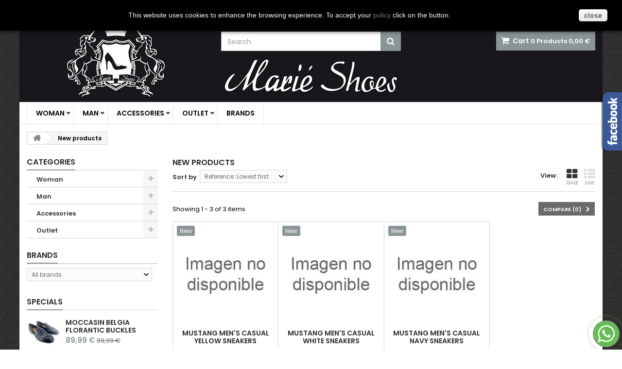

--- FILE ---
content_type: text/html; charset=utf-8
request_url: https://marieshoes.es/gb/nuevos-productos
body_size: 19069
content:
<!DOCTYPE HTML>
<!--[if lt IE 7]> <html class="no-js lt-ie9 lt-ie8 lt-ie7" lang="en-gb"><![endif]-->
<!--[if IE 7]><html class="no-js lt-ie9 lt-ie8 ie7" lang="en-gb"><![endif]-->
<!--[if IE 8]><html class="no-js lt-ie9 ie8" lang="en-gb"><![endif]-->
<!--[if gt IE 8]> <html class="no-js ie9" lang="en-gb"><![endif]-->
<html lang="en-gb">
	<head>
		<meta charset="utf-8" />
		<title>Productos nuevos - Marie Shoes</title>
					<meta name="description" content="Nuestros productos nuevos" />
							<meta name="keywords" content="nuevo, productos" />
				<meta name="generator" content="PrestaShop" />
		<meta name="robots" content="index,follow" />
		<meta name="viewport" content="width=device-width, minimum-scale=0.25, maximum-scale=1.6, initial-scale=1.0" />
		<meta name="apple-mobile-web-app-capable" content="yes" />
		<link rel="icon" type="image/vnd.microsoft.icon" href="/img/favicon.ico?1747123641" />
		<link rel="shortcut icon" type="image/x-icon" href="/img/favicon.ico?1747123641" />
									<link rel="stylesheet" href="/themes/AngarTheme/css/global.css" type="text/css" media="all" />
							<link rel="stylesheet" href="/themes/AngarTheme/css/autoload/highdpi.css" type="text/css" media="all" />
							<link rel="stylesheet" href="/themes/AngarTheme/css/autoload/responsive-tables.css" type="text/css" media="all" />
							<link rel="stylesheet" href="/themes/AngarTheme/css/autoload/uniform.default.css" type="text/css" media="all" />
							<link rel="stylesheet" href="/js/jquery/plugins/fancybox/jquery.fancybox.css" type="text/css" media="all" />
							<link rel="stylesheet" href="/themes/AngarTheme/css/product_list.css" type="text/css" media="all" />
							<link rel="stylesheet" href="/themes/AngarTheme/css/modules/blockbestsellers/blockbestsellers.css" type="text/css" media="all" />
							<link rel="stylesheet" href="/themes/AngarTheme/css/modules/blockcart/blockcart.css" type="text/css" media="all" />
							<link rel="stylesheet" href="/js/jquery/plugins/bxslider/jquery.bxslider.css" type="text/css" media="all" />
							<link rel="stylesheet" href="/themes/AngarTheme/css/modules/blockcategories/blockcategories.css" type="text/css" media="all" />
							<link rel="stylesheet" href="/themes/AngarTheme/css/modules/blockcurrencies/blockcurrencies.css" type="text/css" media="all" />
							<link rel="stylesheet" href="/themes/AngarTheme/css/modules/blocklanguages/blocklanguages.css" type="text/css" media="all" />
							<link rel="stylesheet" href="/themes/AngarTheme/css/modules/blockcontact/blockcontact.css" type="text/css" media="all" />
							<link rel="stylesheet" href="/themes/AngarTheme/css/modules/blockmyaccountfooter/blockmyaccount.css" type="text/css" media="all" />
							<link rel="stylesheet" href="/themes/AngarTheme/css/modules/blocknewproducts/blocknewproducts.css" type="text/css" media="all" />
							<link rel="stylesheet" href="/themes/AngarTheme/css/modules/blocknewsletter/blocknewsletter.css" type="text/css" media="all" />
							<link rel="stylesheet" href="/themes/AngarTheme/css/modules/blocksearch/blocksearch.css" type="text/css" media="all" />
							<link rel="stylesheet" href="/js/jquery/plugins/autocomplete/jquery.autocomplete.css" type="text/css" media="all" />
							<link rel="stylesheet" href="/themes/AngarTheme/css/modules/blocktags/blocktags.css" type="text/css" media="all" />
							<link rel="stylesheet" href="/themes/AngarTheme/css/modules/blockuserinfo/blockuserinfo.css" type="text/css" media="all" />
							<link rel="stylesheet" href="/themes/AngarTheme/css/modules/blockviewed/blockviewed.css" type="text/css" media="all" />
							<link rel="stylesheet" href="/themes/AngarTheme/css/modules/homefeatured/homefeatured.css" type="text/css" media="all" />
							<link rel="stylesheet" href="/themes/AngarTheme/css/modules/blockspecials/blockspecials.css" type="text/css" media="all" />
							<link rel="stylesheet" href="/modules/paypal/views/css/paypal.css" type="text/css" media="all" />
							<link rel="stylesheet" href="/modules/angarfacebook/views/css/angarfacebook.css" type="text/css" media="all" />
							<link rel="stylesheet" href="/modules/angarcmsinfo/views/css/angarcmsinfo.css" type="text/css" media="all" />
							<link rel="stylesheet" href="/modules/angarmenu/views/css/superfish-modified2.css" type="text/css" media="all" />
							<link rel="stylesheet" href="/modules/angarbanners/views/css/hooks.css" type="text/css" media="all" />
							<link rel="stylesheet" href="/modules/angarthemeconfigurator/views/css/home_styles.css" type="text/css" media="all" />
							<link rel="stylesheet" href="/modules/angarthemeconfigurator/views/css/home_modyficators.css" type="text/css" media="all" />
							<link rel="stylesheet" href="/modules/angarthemeconfigurator/views/css/rwd.css" type="text/css" media="all" />
							<link rel="stylesheet" href="/modules/whatsapp/views/css/whatsapp.css" type="text/css" media="all" />
							<link rel="stylesheet" href="/modules/factocreateoverride/views/css/front.css" type="text/css" media="all" />
										<script type="text/javascript">
var CUSTOMIZE_TEXTFIELD = 1;
var FancyboxI18nClose = 'Close';
var FancyboxI18nNext = 'Next';
var FancyboxI18nPrev = 'Previous';
var ajax_allowed = true;
var ajaxsearch = true;
var baseDir = 'https://marieshoes.es/';
var baseUri = 'https://marieshoes.es/';
var blocksearch_type = 'top';
var comparator_max_item = '3';
var comparedProductsIds = [];
var contentOnly = false;
var currency = {"id":1,"name":"Euro","iso_code":"EUR","iso_code_num":"978","sign":"\u20ac","blank":"1","conversion_rate":"1.000000","deleted":"0","format":"2","decimals":"1","active":"1","prefix":"","suffix":" \u20ac","id_shop_list":null,"force_id":false};
var currencyBlank = 1;
var currencyFormat = 2;
var currencyRate = 1;
var currencySign = '€';
var customizationIdMessage = 'Customization #';
var delete_txt = 'Delete';
var displayList = false;
var freeProductTranslation = 'Free!';
var freeShippingTranslation = 'Free shipping!';
var generated_date = 1769935392;
var hasDeliveryAddress = false;
var highDPI = false;
var id_lang = 5;
var img_dir = 'https://marieshoes.es/themes/AngarTheme/img/';
var instantsearch = false;
var isGuest = 0;
var isLogged = 0;
var isMobile = false;
var max_item = 'You cannot add more than 3 product(s) to the product comparison';
var min_item = 'Please select at least one product';
var page_name = 'new-products';
var placeholder_blocknewsletter = 'Enter your e-mail';
var priceDisplayMethod = 0;
var priceDisplayPrecision = 2;
var quickView = true;
var removingLinkText = 'remove this product from my cart';
var request = 'https://marieshoes.es/gb/nuevos-productos';
var roundMode = 2;
var search_url = 'https://marieshoes.es/gb/buscar';
var static_token = '1a63d4bb71d496e7c67fa5bbd64eb3b7';
var toBeDetermined = 'To be determined';
var token = 'c5e27f42d6c26fa39e3227d571101e28';
var usingSecureMode = true;
</script>

						<script type="text/javascript" src="/js/jquery/jquery-1.11.0.min.js"></script>
						<script type="text/javascript" src="/js/jquery/jquery-migrate-1.2.1.min.js"></script>
						<script type="text/javascript" src="/js/jquery/plugins/jquery.easing.js"></script>
						<script type="text/javascript" src="/js/tools.js"></script>
						<script type="text/javascript" src="/themes/AngarTheme/js/global.js"></script>
						<script type="text/javascript" src="/themes/AngarTheme/js/autoload/10-bootstrap.min.js"></script>
						<script type="text/javascript" src="/themes/AngarTheme/js/autoload/15-jquery.total-storage.min.js"></script>
						<script type="text/javascript" src="/themes/AngarTheme/js/autoload/15-jquery.uniform-modified.js"></script>
						<script type="text/javascript" src="/js/jquery/plugins/fancybox/jquery.fancybox.js"></script>
						<script type="text/javascript" src="/themes/AngarTheme/js/products-comparison.js"></script>
						<script type="text/javascript" src="/themes/AngarTheme/js/modules/blockcart/ajax-cart.js"></script>
						<script type="text/javascript" src="/js/jquery/plugins/jquery.scrollTo.js"></script>
						<script type="text/javascript" src="/js/jquery/plugins/jquery.serialScroll.js"></script>
						<script type="text/javascript" src="/js/jquery/plugins/bxslider/jquery.bxslider.js"></script>
						<script type="text/javascript" src="/themes/AngarTheme/js/tools/treeManagement.js"></script>
						<script type="text/javascript" src="/themes/AngarTheme/js/modules/blocknewsletter/blocknewsletter.js"></script>
						<script type="text/javascript" src="/js/jquery/plugins/autocomplete/jquery.autocomplete.js"></script>
						<script type="text/javascript" src="/themes/AngarTheme/js/modules/blocksearch/blocksearch.js"></script>
						<script type="text/javascript" src="/modules/angarfacebook/views/js/angarfacebook.js"></script>
						<script type="text/javascript" src="/modules/angarmenu/views/js/hoverIntent2.js"></script>
						<script type="text/javascript" src="/modules/angarmenu/views/js/superfish-modified2.js"></script>
						<script type="text/javascript" src="/modules/angarmenu/views/js/angarmenu.js"></script>
						<script type="text/javascript" src="/modules/whatsapp/views/js/whatsapp.js"></script>
						<script type="text/javascript" src="/modules/factocreateoverride/views/js/front.js"></script>
							<script defer type="text/javascript">/*
 *
 *  2007-2024 PayPal
 *
 *  NOTICE OF LICENSE
 *
 *  This source file is subject to the Academic Free License (AFL 3.0)
 *  that is bundled with this package in the file LICENSE.txt.
 *  It is also available through the world-wide-web at this URL:
 *  http://opensource.org/licenses/afl-3.0.php
 *  If you did not receive a copy of the license and are unable to
 *  obtain it through the world-wide-web, please send an email
 *  to license@prestashop.com so we can send you a copy immediately.
 *
 *  DISCLAIMER
 *
 *  Do not edit or add to this file if you wish to upgrade PrestaShop to newer
 *  versions in the future. If you wish to customize PrestaShop for your
 *  needs please refer to http://www.prestashop.com for more information.
 *
 *  @author 2007-2024 PayPal
 *  @author 202 ecommerce <tech@202-ecommerce.com>
 *  @copyright PayPal
 *  @license http://opensource.org/licenses/osl-3.0.php Open Software License (OSL 3.0)
 *
 */


    

function updateFormDatas()
{
	var nb = $('#quantity_wanted').val();
	var id = $('#idCombination').val();

	$('.paypal_payment_form input[name=quantity]').val(nb);
	$('.paypal_payment_form input[name=id_p_attr]').val(id);
}
	
$(document).ready( function() {
    
		var baseDirPP = baseDir.replace('http:', 'https:');
		
	if($('#in_context_checkout_enabled').val() != 1)
	{
        $(document).on('click','#payment_paypal_express_checkout', function() {
			$('#paypal_payment_form_cart').submit();
			return false;
		});
	}


	var jquery_version = $.fn.jquery.split('.');
	if(jquery_version[0]>=1 && jquery_version[1] >= 7)
	{
		$('body').on('submit',".paypal_payment_form", function () {
			updateFormDatas();
		});
	}
	else {
		$('.paypal_payment_form').live('submit', function () {
			updateFormDatas();
		});
	}

	function displayExpressCheckoutShortcut() {
		var id_product = $('input[name="id_product"]').val();
		var id_product_attribute = $('input[name="id_product_attribute"]').val();
		$.ajax({
			type: "GET",
			url: baseDirPP+'/modules/paypal/express_checkout/ajax.php',
			data: { get_qty: "1", id_product: id_product, id_product_attribute: id_product_attribute },
			cache: false,
			success: function(result) {
				if (result == '1') {
					$('#container_express_checkout').slideDown();
				} else {
					$('#container_express_checkout').slideUp();
				}
				return true;
			}
		});
	}

	$('select[name^="group_"]').change(function () {
		setTimeout(function(){displayExpressCheckoutShortcut()}, 500);
	});

	$('.color_pick').click(function () {
		setTimeout(function(){displayExpressCheckoutShortcut()}, 500);
	});

    if($('body#product').length > 0) {
        setTimeout(function(){displayExpressCheckoutShortcut()}, 500);
    }
	
	
			

	var modulePath = 'modules/paypal';
	var subFolder = '/integral_evolution';

	var fullPath = baseDirPP + modulePath + subFolder;
	var confirmTimer = false;
		
	if ($('form[target="hss_iframe"]').length == 0) {
		if ($('select[name^="group_"]').length > 0)
			displayExpressCheckoutShortcut();
		return false;
	} else {
		checkOrder();
	}

	function checkOrder() {
		if(confirmTimer == false)
			confirmTimer = setInterval(getOrdersCount, 1000);
	}

	});


</script>
<style>


body { background-color: #ffffff; }
body ul.product_list.grid li.hovered h5, body ul.product_list.grid > li .product-container h5 { height: 32px; }

body ul.product_list.grid > li .product-container h5 a.product-name,
body .accessories-block .product-name a,
body #productscategory_list .product-name a,
body #crossselling .product-name a { font-size: 14px; line-height: 16px; }



@media (min-width: 992px) {

header .row #header_logo {
padding-top: 0px;
}

}







header .nav{
background: #000000;
}

#currencies-block-top,
#languages-block-top,
header .nav,
.header_user_info,
.header_user_info a,
.shop-phone,
.shop-phone:last-child,
#contact-link a{
border-color: #383838;
}

.header_user_info a,
.header_user_info > span,
.shop-phone,
#contact-link a,
#currencies-block-top div.current,
#languages-block-top div.current{
color: #ffffff;
}

.header_user_info a.account,
.shop-phone strong,
#currencies-block-top div.current strong{
color: #8a9597;
}

.shop-phone i{
color: #ffffff;
}




header{
background: #19171c;
}

#search_block_top .btn.button-search{
background: #8a9597;
}

#search_block_top .btn.button-search:hover{
background: #8a9597;
}

a.account_cart_rwd{
background: #f6691e;
}

#header .shopping_cart{
background: #8a9597;
}




#homepage-slider .bx-wrapper .bx-pager.bx-default-pager a:hover,
#homepage-slider .bx-wrapper .bx-pager.bx-default-pager a.active{
background: #8a9597;
}




@media (min-width: 768px) {
#block_top_menu{
background: #ffffff;
}
}

.cat-title{
background: #ffffff;
color: #000000;
}

.menu_sep2 .cat-title,
body #page #block_top_menu,
body #page .sf-menu > li{
border-color: #e6e6e6;
}

@media (min-width: 768px) {
.sf-menu > li > a{
color: #000000;
}
}

.sf-menu > li.sfHover > a,
.sf-menu > li > a:hover,
.sf-menu > li.sfHoverForce > a {
color: #ffffff;
background: #8a9597;
}

@media (min-width: 768px) {
.submenu2 .sf-menu li ul li a:hover{
background: #8a9597;
}
}

@media (max-width: 767px) {
.sf-menu > li.sfHover > a, .sf-menu > li > a:hover, .sf-menu > li.sfHoverForce > a { background: #8a9597; }
}



#columns .block .title_block a,
#columns .block .title_block span{
border-color: #8a9597;
}

#columns .block_content .price{
color: #8a9597;
}



#home-page-tabs > li.active a,
#home-page-tabs > li a:hover,
h4.index_title a,
h4.index_title span{
border-color: #8a9597;
}



.new-label { background: #8a9597; }

body ul.product_list.grid > li .product-container h5 a.product-name,
body .accessories-block .product-name a,
body #productscategory_list .product-name a,
body #crossselling .product-name a {
color: #292929;
}

ul.product_list .price,
body #columns .accessories-block .price,
body #productscategory_list .price,
body #crossselling .price,
#columns .accessories-block .bx-wrapper .bx-controls-direction a:before,
#productscategory_list .bx-wrapper .bx-controls-direction a:before,
#crossselling .bx-wrapper .bx-controls-direction a:before{
color: #8a9597;
}

.button.ajax_add_to_cart_button span,
.cart_block .cart-buttons a#button_order_cart span {
background: #1b1a1b;
color: #ffffff;
border-color:  #1b1a1b;
}

.button.ajax_add_to_cart_button:hover span,
.cart_block .cart-buttons a#button_order_cart span:hover {
background: #8a9597;
color: #ffffff;
border-color:  #8a9597;
}



div#angarinfo_block .icon_cms{
color: #8a9597;
}

.footer-container{
background: #1b1a1b;
}

.footer-container,
.footer-container #footer h4,
#footer #newsletter_block_left,
.footer-container #footer #social_block{
border-color: #383838;
}

.footer-container #footer h4 span,
.footer-container #footer h4 a{
border-color: #8a9597;
}

.footer-container #footer h4,
.footer-container #footer h4 a,
.footer-container #footer a,
.footer-container #footer #block_contact_infos ul,
.footer-container #footer #block_contact_infos > div ul li > span,
.footer-container #footer #block_contact_infos > div ul li > span a,
#footer #newsletter_block_left h4,
.footer-container #footer #social_block h4{
color: #ffffff;
}

#footer #newsletter_block_left .form-group .button-small{
background: #8a9597;
}

#footer #newsletter_block_left .form-group .button-small:hover{
background: #8a9597;
}

.footer-container #footer .bottom-footer{
background: #000000;
border-color: #383838;
color: #ffffff;
}



.our_price_display,
.our_price_display .price{
color: #8a9597;
}

.box-info-product .exclusive {
background: #000000;
color:  #ffffff;
border-color:  #000000;
}

.box-info-product .exclusive:hover {
background: #8a9597;
color:  #ffffff;
border-color:  #8a9597;
}

h3.page-product-heading span,
.product_tabs2 ul#more_info_tabs li a.selected{
border-color: #8a9597;
}



.button.button-medium {
background: #1b1a1b;
color: #ffffff;
border-color:  #ffffff;
}

.button.button-medium:hover {
background: #000000;
color: #ffffff;
border-color:  #ffffff;
}

.button.button-small {
background: #6f6f6f;
color: #ffffff;
border-color:  #5f5f5f;
}

.button.button-small:hover {
background: #5a5a5a;
color: #ffffff;
border-color:  #4c4c4c;
}










</style><script>

    function setcook() {
        var nazwa = 'cookie_ue';
        var wartosc = '1';
        var expire = new Date();
        expire.setMonth(expire.getMonth()+12);
        document.cookie = nazwa + "=" + escape(wartosc) +";path=/;" + ((expire==null)?"" : ("; expires=" + expire.toGMTString()))
    }

</script>
<style>

.closebutton {
    cursor:pointer;
	-moz-box-shadow:inset 0px 1px 0px 0px #ffffff;
	-webkit-box-shadow:inset 0px 1px 0px 0px #ffffff;
	box-shadow:inset 0px 1px 0px 0px #ffffff;
	background:-webkit-gradient( linear, left top, left bottom, color-stop(0.05, #f9f9f9), color-stop(1, #e9e9e9) );
	background:-moz-linear-gradient( center top, #f9f9f9 5%, #e9e9e9 100% );
	filter:progid:DXImageTransform.Microsoft.gradient(startColorstr='#f9f9f9', endColorstr='#e9e9e9');
	background-color:#f9f9f9;
	-webkit-border-top-left-radius:5px;
	-moz-border-radius-topleft:5px;
	border-top-left-radius:5px;
	-webkit-border-top-right-radius:5px;
	-moz-border-radius-topright:5px;
	border-top-right-radius:5px;
	-webkit-border-bottom-right-radius:5px;
	-moz-border-radius-bottomright:5px;
	border-bottom-right-radius:5px;
	-webkit-border-bottom-left-radius:5px;
	-moz-border-radius-bottomleft:5px;
	border-bottom-left-radius:5px;
	text-indent:0px;
	border:1px solid #dcdcdc;
	display:inline-block;
	color:#666666!important;
	font-family:Arial;
	font-size:14px;
	font-weight:bold;
	font-style:normal;
	height:25px;
	line-height:25px;
	text-decoration:none;
	text-align:center;
    padding:0px 10px;
	text-shadow:1px 1px 0px #ffffff;
}
.closebutton:hover {
	background:-webkit-gradient( linear, left top, left bottom, color-stop(0.05, #e9e9e9), color-stop(1, #f9f9f9) );
	background:-moz-linear-gradient( center top, #e9e9e9 5%, #f9f9f9 100% );
	filter:progid:DXImageTransform.Microsoft.gradient(startColorstr='#e9e9e9', endColorstr='#f9f9f9');
	background-color:#e9e9e9;
}.closebutton:active {
	position:relative;
	top:1px;
}


#cookieNotice p {margin:0px; padding:0px;}

</style>
<div id="cookieNotice" style="
width: 100%; 
position: fixed; 
top:0px;
box-shadow: 0 0 10px 0 #000000;
background: #000000;
z-index: 9999;
font-size: 14px;
line-height: 1.3em;
font-family: arial;
left: 0px;
text-align:center;
color:#FFF;
opacity: 
">
    <div id="cookieNoticeContent" style="position:relative; margin:auto; padding:10px; width:100%; display:block;">
    <table style="width:100%;">
      <td style="text-align:center;">
        This website uses cookies to enhance the browsing experience. To accept your <a href="https://marieshoes.es/gb/content/6-cookies-policy">policy</a> click on the button.
      </td>
      <td style="width:80px; vertical-align:middle; padding-right:20px; text-align:right;">
    	<span id="cookiesClose" class="closebutton"  onclick="
                        
            $('#cookieNotice').animate(
            {top: '-200px'}, 
            2500, function(){
                $('#cookieNotice').hide();
            }); setcook();
            ">
            close
                    </span>
     </td>
     </table>
    </div>
</div>

		
		<link rel="stylesheet" href="https://fonts.googleapis.com/css?family=Poppins:400,600&amp;subset=latin,latin-ext" type="text/css" media="all" />
		
	<!--[if IE 8]>
		<script src="https://oss.maxcdn.com/libs/html5shiv/3.7.0/html5shiv.js"></script>
		<script src="https://oss.maxcdn.com/libs/respond.js/1.3.0/respond.min.js"></script>
		<![endif]-->
		
		<!-- Google Analytics -->
		<script>
  			(function(i,s,o,g,r,a,m){i['GoogleAnalyticsObject']=r;i[r]=i[r]||function(){
  			(i[r].q=i[r].q||[]).push(arguments)},i[r].l=1*new Date();a=s.createElement(o),
  			m=s.getElementsByTagName(o)[0];a.async=1;a.src=g;m.parentNode.insertBefore(a,m)
  			})(window,document,'script','//www.google-analytics.com/analytics.js','ga');
  			ga('create', 'UA-120652026-1', 'auto');
  			ga('send', 'pageview');
		</script>
		<!-- Google Analytics -->
		
	</head>

	
	<body id="new-products" class="new-products show-left-column hide-right-column lang_gb 
	css_tpl texture11 #ffffff bg_attatchment_fixed bg_position_tl bg_repeat_xy bg_size_initial slider_position_top slider_controls_white banners_top2 banners_top_tablets2 banners_top_phones1 banners_bottom2 banners_bottom_tablets2 banners_bottom_phones1 submenu2 pl_1col_qty_5 pl_2col_qty_4 
	pl_3col_qty_3 pl_1col_qty_bigtablets_4 pl_2col_qty_bigtablets_3 pl_3col_qty_bigtablets_2 pl_1col_qty_tablets_3 pl_1col_qty_phones_1 home_tabs1 pl_border_type1 32 14 16 pl_button_icon_no pl_button_qty2 pl_desc_no pl_reviews_no pl_availability_yes product_layout2 product_hide_condition1 product_hide_print2 product_tabs1 order_gender_hide order_birthday_hide bg_inner_yes menu_sep2 header_sep2 slider_full_width ">

					<div id="page">
			<div class="header-container">
				<header id="header">
																										<div class="nav">
							<div class="container">
								<div class="row">
									<nav><!-- Block user information module NAV  -->

<div class="header_user_info">

	<span class="welcome">Welcome,</span>
	
			<a class="account" href="https://marieshoes.es/gb/mi-cuenta" rel="nofollow" title="Log in to your customer account">
			Sign in
		</a>
	</div>

<!-- /Block usmodule NAV --><!-- Block languages module -->



	<div id="languages-block-top" class="languages-block">
														<div class="current">
					<img src="https://marieshoes.es/img/l/5.jpg" alt="gb" width="16" height="11" /><span>English</span>
				</div>
							<ul id="first-languages" class="languages-block_ul toogle_content">
							<li >
																				<a href="https://marieshoes.es/es/nuevos-productos" title="Español">
															<img src="https://marieshoes.es/img/l/1.jpg" alt="es" width="16" height="11" /><span>Español</span>
									</a>
								</li>
							<li class="selected">
										<img src="https://marieshoes.es/img/l/5.jpg" alt="gb" width="16" height="11" /><span>English</span>
								</li>
					</ul>
	</div>
<!-- /Block languages module -->

<div id="contact_nav">

<div id="contact-link" >
	<a href="https://marieshoes.es/gb/index.php?controller=contact" title="Contact us">Contact us</a>
</div>
	<span class="shop-phone">
		<i class="icon-phone"></i><span class="shop-phone_text">Call us now:</span> <strong>966 11 62 70</strong>
	</span>

	<span class="shop-phone shop-email">
		<i class="icon-envelope"></i><span class="shop-phone_text">E-mail:</span> <strong>info@marieshoes.es</strong>
	</span>

</div></nav>
								</div>
							</div>
						</div>
										<div>
						<div class="container">
							<div class="row">
								<div id="header_logo">
									<a href="https://marieshoes.es/" title="Marie Shoes">
										<img class="logo img-responsive" src="https://marieshoes.es/img/marie-shoes-logo-1504192033.jpg" alt="Marie Shoes" width="216" height="175"/>
									</a>
								</div>
								<!-- MODULE Block cart -->

<div class="cart_container col-sm-4 clearfix">
	<div class="shopping_cart"> 
		<a href="https://marieshoes.es/gb/pedido-rapido" title="View my shopping cart" rel="nofollow">
			<b>Cart</b>
			<span class="ajax_cart_quantity">0</span>
			<span class="ajax_cart_product_txt unvisible">Product</span>
			<span class="ajax_cart_product_txt_s unvisible">Products</span>
			<span class="ajax_cart_no_product">Products</span>
			<span class="ajax_cart_total">
																	0,00 €
								</span>
			
					</a>
					<div class="cart_block block exclusive">
				<div class="block_content">
					<!-- block list of products -->
					<div class="cart_block_list">
												<p class="cart_block_no_products">
							No products
						</p>
																		<div class="cart-prices">
							<div class="cart-prices-line first-line">
								<span class="price cart_block_shipping_cost ajax_cart_shipping_cost unvisible">
																			 To be determined																	</span>
								<span class="unvisible">
									Shipping
								</span>
							</div>
																					<div class="cart-prices-line last-line">
								<span class="price cart_block_total ajax_block_cart_total">0,00 €</span>
								<span>Total</span>
							</div>
													</div>
						<p class="cart-buttons">
							<a id="button_order_cart" class="btn btn-default button button-small" href="https://marieshoes.es/gb/pedido-rapido" title="Check out" rel="nofollow">
								<span>
									Check out<i class="icon-chevron-right right"></i>
								</span>
							</a>
						</p>
					</div>
				</div>
			</div><!-- .cart_block -->
			</div>


	

<a class="account_cart_rwd" href="https://marieshoes.es/gb/mi-cuenta" title="Your account" rel="nofollow"><span>Your account</span></a>






</div>

	<div id="layer_cart">
		<div class="clearfix">
			<div class="layer_cart_product col-xs-12 col-md-6">
				<span class="cross" title="Close window"></span>
				<span class="title">
					<i class="icon-check"></i>Product successfully added to your shopping cart
				</span>
				<div class="product-image-container layer_cart_img">
				</div>
				<div class="layer_cart_product_info">
					<span id="layer_cart_product_title" class="product-name"></span>
					<span id="layer_cart_product_attributes"></span>
					<div>
						<strong class="dark">Quantity</strong>
						<span id="layer_cart_product_quantity"></span>
					</div>
					<div>
						<strong class="dark">Total</strong>
						<span id="layer_cart_product_price"></span>
					</div>
				</div>
			</div>
			<div class="layer_cart_cart col-xs-12 col-md-6">
				<span class="title">
					<!-- Plural Case [both cases are needed because page may be updated in Javascript] -->
					<span class="ajax_cart_product_txt_s  unvisible">
						There are <span class="ajax_cart_quantity">0</span> items in your cart.
					</span>
					<!-- Singular Case [both cases are needed because page may be updated in Javascript] -->
					<span class="ajax_cart_product_txt ">
						There is 1 item in your cart.
					</span>
				</span>
				<div class="layer_cart_row">
					<strong class="dark">
						Total products
											</strong>
					<span class="ajax_block_products_total">
											</span>
				</div>

								<div class="layer_cart_row">
					<strong class="dark unvisible">
						Total shipping&nbsp;					</strong>
					<span class="ajax_cart_shipping_cost unvisible">
													 To be determined											</span>
				</div>
								<div class="layer_cart_row">
					<strong class="dark">
						Total
											</strong>
					<span class="ajax_block_cart_total">
											</span>
				</div>
				<div class="button-container">
					<span class="continue btn btn-default button exclusive-medium" title="Continue shopping">
						<span>
							<i class="icon-chevron-left left"></i>Continue shopping
						</span>
					</span>
					<a class="btn btn-default button button-medium"	href="https://marieshoes.es/gb/pedido-rapido" title="Proceed to checkout" rel="nofollow">
						<span>
							Proceed to checkout<i class="icon-chevron-right right"></i>
						</span>
					</a>
				</div>
			</div>
		</div>
		<div class="crossseling"></div>
	</div> <!-- #layer_cart -->
	<div class="layer_cart_overlay"></div>

<!-- /MODULE Block cart -->
<!-- Block search module TOP -->
<div id="search_block_top" class="col-sm-4 clearfix">
	<form id="searchbox" method="get" action="//marieshoes.es/gb/buscar" >
		<input type="hidden" name="controller" value="search" />
		<input type="hidden" name="orderby" value="position" />
		<input type="hidden" name="orderway" value="desc" />
		<input class="search_query form-control" type="text" id="search_query_top" name="search_query" placeholder="Search" value="" />
		<button type="submit" name="submit_search" class="btn btn-default button-search">
			<span>Search</span>
		</button>
	</form>
</div>
<!-- /Block search module TOP --><!-- AngarTheme  -->

							</div>
						</div>
					</div>

					
	<!-- Menu -->
<div id="block_top_menu" class="sf-contener clearfix col-lg-12">
	
	<div class="container">
		<div class="cat-title">Menu </div>
		<ul class="sf-menu clearfix menu-content">
			<li><a href="https://marieshoes.es/gb/3-woman-shoes" title="Woman">Woman</a><ul><li><a href="https://marieshoes.es/gb/4-winter" title="Winter">Winter</a><ul><li><a href="https://marieshoes.es/gb/5-low-shoes" title="Low shoes">Low shoes</a></li><li><a href="https://marieshoes.es/gb/6-heeled-shoes" title="Heeled shoes">Heeled shoes</a></li><li><a href="https://marieshoes.es/gb/7-wedge-shoes" title="Wedge shoes">Wedge shoes</a></li><li><a href="https://marieshoes.es/gb/15-ankle-boots" title="Ankle boots">Ankle boots</a></li><li><a href="https://marieshoes.es/gb/16-boots-women" title="Boots">Boots</a></li><li><a href="https://marieshoes.es/gb/17-slippers-winter-women" title="Slippers	">Slippers	</a></li><li><a href="https://marieshoes.es/gb/18-lounge-shoes-women" title="Lounge shoes">Lounge shoes</a></li></ul></li><li><a href="https://marieshoes.es/gb/8-spring-summer" title="Spring-Summer">Spring-Summer</a><ul><li><a href="https://marieshoes.es/gb/9-low-sandal" title="Low sandal">Low sandal</a></li><li><a href="https://marieshoes.es/gb/10-high-heel-sandal" title="High heel sandal">High heel sandal</a></li><li><a href="https://marieshoes.es/gb/11-wedge-sandal" title="Wedge sandal">Wedge sandal</a></li><li><a href="https://marieshoes.es/gb/25-shoes" title="Shoes">Shoes</a></li><li><a href="https://marieshoes.es/gb/26-slippers-summer-women" title="Slippers">Slippers</a></li><li><a href="https://marieshoes.es/gb/27-lounge-shoes-summer-women" title="Lounge shoes">Lounge shoes</a></li><li><a href="https://marieshoes.es/gb/28-sneakers-women" title="Sneakers">Sneakers</a></li><li><a href="https://marieshoes.es/gb/29-espadrilles-women" title="Espadrilles">Espadrilles</a></li></ul></li></ul></li><li><a href="https://marieshoes.es/gb/12-man-shoes" title="Man">Man</a><ul><li><a href="https://marieshoes.es/gb/30-winter" title="Winter">Winter</a><ul><li><a href="https://marieshoes.es/gb/32-comfort-shoe-winter" title="Comfort shoe">Comfort shoe</a></li><li><a href="https://marieshoes.es/gb/33-castilian-shoes-winter" title="Castilian shoes">Castilian shoes</a></li><li><a href="https://marieshoes.es/gb/34-nautic-shoes-winter" title="Nautic shoes">Nautic shoes</a></li><li><a href="https://marieshoes.es/gb/35-moccasins-winter" title="Moccasins">Moccasins</a></li><li><a href="https://marieshoes.es/gb/36-lace-shoes-winter" title="Lace shoes">Lace shoes</a></li><li><a href="https://marieshoes.es/gb/37-dress-shoes-winter" title="Dress shoes">Dress shoes</a></li><li><a href="https://marieshoes.es/gb/38-sneakers-winter-men" title="Sneakers">Sneakers</a></li><li><a href="https://marieshoes.es/gb/39-boots-men" title="Boots">Boots</a></li></ul></li><li><a href="https://marieshoes.es/gb/31-spring-summer" title="Spring-Summer">Spring-Summer</a><ul><li><a href="https://marieshoes.es/gb/40-moccasins-summer" title="Moccasins">Moccasins</a></li><li><a href="https://marieshoes.es/gb/41-castilian-shoes-summer" title="Castilian shoes">Castilian shoes</a></li><li><a href="https://marieshoes.es/gb/42-nautic-shoes-summer" title="Nautic shoes">Nautic shoes</a></li><li><a href="https://marieshoes.es/gb/43-comfort-shoe-summer" title="Comfort shoe">Comfort shoe</a></li><li><a href="https://marieshoes.es/gb/44-lace-shoes" title="Lace shoes">Lace shoes</a></li><li><a href="https://marieshoes.es/gb/45-dress-shoes-summer" title="Dress shoes">Dress shoes</a></li><li><a href="https://marieshoes.es/gb/46-slippers-summer-men" title="Slippers">Slippers</a></li><li><a href="https://marieshoes.es/gb/47-espadrilles-men" title="Espadrilles">Espadrilles</a></li><li><a href="https://marieshoes.es/gb/48-sandals-men" title="Sandals">Sandals</a></li><li><a href="https://marieshoes.es/gb/49-sneakers-summer-men" title="Sneakers">Sneakers</a></li></ul></li></ul></li><li><a href="https://marieshoes.es/gb/13-accessories" title="Accessories">Accessories</a><ul><li><a href="https://marieshoes.es/gb/19-women-belts" title="Women's belts">Women's belts</a></li><li><a href="https://marieshoes.es/gb/20-men-belts" title="Men belts">Men belts</a></li><li><a href="https://marieshoes.es/gb/21-bags" title="Bags">Bags</a></li><li><a href="https://marieshoes.es/gb/22-insoles" title="Insoles">Insoles</a></li></ul></li><li><a href="https://marieshoes.es/gb/14-outlet" title="Outlet">Outlet</a><ul><li><a href="https://marieshoes.es/gb/23-woman-outlet" title="Woman">Woman</a></li><li><a href="https://marieshoes.es/gb/24-man-outlet" title="Man">Man</a></li></ul></li><li><a href="https://marieshoes.es/gb/brands" title="Brands">Brands</a></li>
 
					</ul>
	</div>
</div>
	<!--/ Menu -->

					<div class="clearfix"></div>

				</header>
			</div>

			
										
			<div class="columns-container">
				<div id="columns" class="container">
											
<!-- Breadcrumb -->
<div class="breadcrumb clearfix">
	<a class="home" href="https://marieshoes.es/" title="Return to Home"><i class="icon-home"></i></a>
			<span class="navigation-pipe">&gt;</span>
					New products
			</div>
<!-- /Breadcrumb -->

					
					<div class="row">
												<div id="left_column" class="column col-xs-12 col-sm-3"><!-- Block categories module -->
<div id="categories_block_left" class="block">
	<h2 class="title_block">
		<span>
							Categories
					</span>
	</h2>
	<div class="block_content">
		<ul class="tree dhtml">
												
<li >
	<a 
	href="https://marieshoes.es/gb/3-woman-shoes" title="Here you will find our collections of women&#039;s shoes.    This category includes:    Winter: low shoes, high heels, wedge shoes, booties, boots, slippers, salons.    Summer: low sandal, heel sandal, wedge sandal, shoes, sneakers, salons, t-shirts, espadrilles.">
		Woman
	</a>
			<ul>
												
<li >
	<a 
	href="https://marieshoes.es/gb/4-winter" title="Our winter season in low shoes, high heels, wedge shoes, booties, boots, slippers, salons.">
		Winter
	</a>
			<ul>
												
<li >
	<a 
	href="https://marieshoes.es/gb/5-low-shoes" title="Low winter shoes for women.">
		Low shoes
	</a>
	</li>

																
<li >
	<a 
	href="https://marieshoes.es/gb/6-heeled-shoes" title="Winter high heel shoes for women.">
		Heeled shoes
	</a>
	</li>

																
<li >
	<a 
	href="https://marieshoes.es/gb/7-wedge-shoes" title="Winter wedge shoes for women.">
		Wedge shoes
	</a>
	</li>

																
<li >
	<a 
	href="https://marieshoes.es/gb/15-ankle-boots" title="Winter ankle boots for women.">
		Ankle boots
	</a>
	</li>

																
<li >
	<a 
	href="https://marieshoes.es/gb/16-boots-women" title="Winter boots for women.">
		Boots
	</a>
	</li>

																
<li >
	<a 
	href="https://marieshoes.es/gb/17-slippers-winter-women" title="Winter women&#039;s slippers.">
		Slippers	
	</a>
	</li>

																
<li class="last">
	<a 
	href="https://marieshoes.es/gb/18-lounge-shoes-women" title="Winter lounges shoes for women.">
		Lounge shoes
	</a>
	</li>

									</ul>
	</li>

																
<li class="last">
	<a 
	href="https://marieshoes.es/gb/8-spring-summer" title="Our summer season in low sandal, high heel sandal, wedge sandal, shoes, sneakers, lounge shoes, slippers, espadrilles.">
		Spring-Summer
	</a>
			<ul>
												
<li >
	<a 
	href="https://marieshoes.es/gb/9-low-sandal" title="Summer low sandal for women.">
		Low sandal
	</a>
	</li>

																
<li >
	<a 
	href="https://marieshoes.es/gb/10-high-heel-sandal" title="Summer high heel sandal for women.">
		High heel sandal
	</a>
	</li>

																
<li >
	<a 
	href="https://marieshoes.es/gb/11-wedge-sandal" title="Summer wedge sandal for women.">
		Wedge sandal
	</a>
	</li>

																
<li >
	<a 
	href="https://marieshoes.es/gb/25-shoes" title="Women&#039;s summer shoes.">
		Shoes
	</a>
	</li>

																
<li >
	<a 
	href="https://marieshoes.es/gb/26-slippers-summer-women" title="Women&#039;s summer slippers.">
		Slippers
	</a>
	</li>

																
<li >
	<a 
	href="https://marieshoes.es/gb/27-lounge-shoes-summer-women" title="Summer lounge shoes for women.">
		Lounge shoes
	</a>
	</li>

																
<li >
	<a 
	href="https://marieshoes.es/gb/28-sneakers-women" title="Women&#039;s summer sneakers.">
		Sneakers
	</a>
	</li>

																
<li class="last">
	<a 
	href="https://marieshoes.es/gb/29-espadrilles-women" title="Summer espadrilles for women.">
		Espadrilles
	</a>
	</li>

									</ul>
	</li>

									</ul>
	</li>

																
<li >
	<a 
	href="https://marieshoes.es/gb/12-man-shoes" title="Here you will find our collections of men&#039;s shoes.    This category includes:    Winter: comfort shoe, c  astilian shoes  , nautical, moccasins, lace shoes, dress shoes, sneakers, booties.    Summer: moccasins, c  astilian shoes  , nautical, comfort shoe, laces shoe, dress shoe, sneakers, espadrilles, sandals, slippers.">
		Man
	</a>
			<ul>
												
<li >
	<a 
	href="https://marieshoes.es/gb/30-winter" title="Our winter season in comfort shoe, castilian shoes, nautical, moccasins, lace shoes, dress shoes, sneakers, booties.">
		Winter
	</a>
			<ul>
												
<li >
	<a 
	href="https://marieshoes.es/gb/32-comfort-shoe-winter" title="Winter comfort shoe for men.">
		Comfort shoe
	</a>
	</li>

																
<li >
	<a 
	href="https://marieshoes.es/gb/33-castilian-shoes-winter" title="Winter castilian shoes for men.">
		Castilian shoes
	</a>
	</li>

																
<li >
	<a 
	href="https://marieshoes.es/gb/34-nautic-shoes-winter" title="Nautical winter for men.">
		Nautic shoes
	</a>
	</li>

																
<li >
	<a 
	href="https://marieshoes.es/gb/35-moccasins-winter" title="Winter moccasins for men.">
		Moccasins
	</a>
	</li>

																
<li >
	<a 
	href="https://marieshoes.es/gb/36-lace-shoes-winter" title="Winter lace shoes for men.">
		Lace shoes
	</a>
	</li>

																
<li >
	<a 
	href="https://marieshoes.es/gb/37-dress-shoes-winter" title="Winter dress shoes for men.">
		Dress shoes
	</a>
	</li>

																
<li >
	<a 
	href="https://marieshoes.es/gb/38-sneakers-winter-men" title="Winter sneakers for men.">
		Sneakers
	</a>
	</li>

																
<li class="last">
	<a 
	href="https://marieshoes.es/gb/39-boots-men" title="Winter boots for men.">
		Boots
	</a>
	</li>

									</ul>
	</li>

																
<li class="last">
	<a 
	href="https://marieshoes.es/gb/31-spring-summer" title="Our summer season in moccasins, castilian shoes, nautical, comfort shoe, laces shoe, dress shoe, sneakers, espadrilles, sandals, slippers.">
		Spring-Summer
	</a>
			<ul>
												
<li >
	<a 
	href="https://marieshoes.es/gb/40-moccasins-summer" title="Summer moccasins for men.">
		Moccasins
	</a>
	</li>

																
<li >
	<a 
	href="https://marieshoes.es/gb/41-castilian-shoes-summer" title="Summer castilian shoes for men.">
		Castilian shoes
	</a>
	</li>

																
<li >
	<a 
	href="https://marieshoes.es/gb/42-nautic-shoes-summer" title="Summer nautic shoes for men.">
		Nautic shoes
	</a>
	</li>

																
<li >
	<a 
	href="https://marieshoes.es/gb/43-comfort-shoe-summer" title="Summer comfort shoe for men.">
		Comfort shoe
	</a>
	</li>

																
<li >
	<a 
	href="https://marieshoes.es/gb/44-lace-shoes" title="Summer lace shoe for men.">
		Lace shoes
	</a>
	</li>

																
<li >
	<a 
	href="https://marieshoes.es/gb/45-dress-shoes-summer" title="Summer dress shoes for men.">
		Dress shoes
	</a>
	</li>

																
<li >
	<a 
	href="https://marieshoes.es/gb/46-slippers-summer-men" title="Men&#039;s summer slippers.">
		Slippers
	</a>
	</li>

																
<li >
	<a 
	href="https://marieshoes.es/gb/47-espadrilles-men" title="Summer espadrilles for men.">
		Espadrilles
	</a>
	</li>

																
<li >
	<a 
	href="https://marieshoes.es/gb/48-sandals-men" title="Summer sandals for men.">
		Sandals
	</a>
	</li>

																
<li class="last">
	<a 
	href="https://marieshoes.es/gb/49-sneakers-summer-men" title="Summer sneakers for men.">
		Sneakers
	</a>
	</li>

									</ul>
	</li>

									</ul>
	</li>

																
<li >
	<a 
	href="https://marieshoes.es/gb/13-accessories" title="Our accessories in belts, bags and insoles for men and women.">
		Accessories
	</a>
			<ul>
												
<li >
	<a 
	href="https://marieshoes.es/gb/19-women-belts" title="Complements: Women&#039;s belts.">
		Women&#039;s belts
	</a>
	</li>

																
<li >
	<a 
	href="https://marieshoes.es/gb/20-men-belts" title="Complements: Men&#039;s belts.">
		Men belts
	</a>
	</li>

																
<li >
	<a 
	href="https://marieshoes.es/gb/21-bags" title="Complements: Bags.">
		Bags
	</a>
	</li>

																
<li class="last">
	<a 
	href="https://marieshoes.es/gb/22-insoles" title="Complements: insoles.">
		Insoles
	</a>
	</li>

									</ul>
	</li>

																
<li class="last">
	<a 
	href="https://marieshoes.es/gb/14-outlet" title="Our outlet with the best prices.   
   DISCOUNTS UP TO 80%!">
		Outlet
	</a>
			<ul>
												
<li >
	<a 
	href="https://marieshoes.es/gb/23-woman-outlet" title="Woman outlet. 
  DISCOUNTS UP TO 80%!">
		Woman
	</a>
	</li>

																
<li class="last">
	<a 
	href="https://marieshoes.es/gb/24-man-outlet" title="Men outlet. 
  DISCOUNTS UP TO 80%!">
		Man
	</a>
	</li>

									</ul>
	</li>

									</ul>
	</div>
</div>
<!-- /Block categories module -->

<!-- Block suppliers module -->
<div id="suppliers_block_left" class="block blocksupplier">
	<p class="title_block">
					<a href="https://marieshoes.es/gb/brands" title="Brands">
					Brands
					</a>
			</p>
	<div class="block_content list-block">
												<form action="/index.php" method="get">
					<div class="form-group selector1">
						<select class="form-control" name="supplier_list">
							<option value="0">All brands</option>
													<option value="https://marieshoes.es/gb/39_adidas">ADIDAS</option>
													<option value="https://marieshoes.es/gb/67_aeroplane">AEROPLANE</option>
													<option value="https://marieshoes.es/gb/43_aurelias">AURELIAS</option>
													<option value="https://marieshoes.es/gb/64_avia">AVIA</option>
													<option value="https://marieshoes.es/gb/28_azarey">AZAREY</option>
													<option value="https://marieshoes.es/gb/3_baerchi">Baerchi</option>
													<option value="https://marieshoes.es/gb/4_becool">Becool</option>
													<option value="https://marieshoes.es/gb/77_british-knights">BRITISH KNIGHTS</option>
													<option value="https://marieshoes.es/gb/12_callaghan">Callaghan</option>
													<option value="https://marieshoes.es/gb/44_cayetano-gimenez">CAYETANO GIMENEZ</option>
													<option value="https://marieshoes.es/gb/16_chopo">Chopo</option>
													<option value="https://marieshoes.es/gb/47_converse">CONVERSE</option>
													<option value="https://marieshoes.es/gb/70_coronel-tapiocca">CORONEL TAPIOCCA</option>
													<option value="https://marieshoes.es/gb/21_daniela">DANIELA</option>
													<option value="https://marieshoes.es/gb/20_daniela-vega">daniela vega</option>
													<option value="https://marieshoes.es/gb/9_desiree">Desiree</option>
													<option value="https://marieshoes.es/gb/2_djsanta">DjSanta</option>
													<option value="https://marieshoes.es/gb/80_el-pulpo">EL PULPO</option>
													<option value="https://marieshoes.es/gb/37_estefania-marco">ESTEFANIA MARCO</option>
													<option value="https://marieshoes.es/gb/65_gant">GANT</option>
													<option value="https://marieshoes.es/gb/50_geographical-norway">GEOGRAPHICAL NORWAY</option>
													<option value="https://marieshoes.es/gb/62_geox">GEOX</option>
													<option value="https://marieshoes.es/gb/8_gioseppo">Gioseppo</option>
													<option value="https://marieshoes.es/gb/72_harper-neyer">HARPER &amp; NEYER</option>
													<option value="https://marieshoes.es/gb/23_inter-bios">INTER-BIOS</option>
													<option value="https://marieshoes.es/gb/63_j-haiber">J&#039;haiber</option>
													<option value="https://marieshoes.es/gb/17_kangaroos">Kangaroos</option>
													<option value="https://marieshoes.es/gb/69_kappa">KAPPA</option>
													<option value="https://marieshoes.es/gb/58_lacoste">LACOSTE</option>
													<option value="https://marieshoes.es/gb/18_levis">Levis</option>
													<option value="https://marieshoes.es/gb/76_marco-tozzi">MARCO TOZZI</option>
													<option value="https://marieshoes.es/gb/55_maria-mare">MARIA MARE</option>
													<option value="https://marieshoes.es/gb/1_marie-shoes">Marié shoes</option>
													<option value="https://marieshoes.es/gb/24_martinelli">MARTINELLI</option>
													<option value="https://marieshoes.es/gb/41_munich">MUNICH</option>
													<option value="https://marieshoes.es/gb/11_mustang">Mustang</option>
													<option value="https://marieshoes.es/gb/51_new-balance">NEW BALANCE</option>
													<option value="https://marieshoes.es/gb/48_nike">NIKE</option>
													<option value="https://marieshoes.es/gb/49_onfoot">ONFOOT</option>
													<option value="https://marieshoes.es/gb/60_paredes">PAREDES</option>
													<option value="https://marieshoes.es/gb/68_patricia-miller">PATRICIA MILLER</option>
													<option value="https://marieshoes.es/gb/53_pepe-jeans-london">PEPE JEANS LONDON</option>
													<option value="https://marieshoes.es/gb/42_popa">POPA</option>
													<option value="https://marieshoes.es/gb/38_puma">PUMA</option>
													<option value="https://marieshoes.es/gb/52_reebok">REEBOK</option>
													<option value="https://marieshoes.es/gb/46_saucony">SAUCONY</option>
													<option value="https://marieshoes.es/gb/15_sergio-serrano">Sergio Serrano</option>
													<option value="https://marieshoes.es/gb/61_soler-y-pastor">SOLER Y PASTOR</option>
													<option value="https://marieshoes.es/gb/81_sun68">SUN68</option>
													<option value="https://marieshoes.es/gb/75_sunni-sabbi">SUNNI SABBI</option>
													<option value="https://marieshoes.es/gb/54_united-colors-of-benetton">UNITED COLORS  OF BENETTON</option>
													<option value="https://marieshoes.es/gb/45_uss-polo-assn">USS POLO ASSN</option>
													<option value="https://marieshoes.es/gb/57_valerias">VALERIAS</option>
													<option value="https://marieshoes.es/gb/59_walkinpitas">Walkinpitas</option>
													<option value="https://marieshoes.es/gb/56_xti">XTI</option>
													<option value="https://marieshoes.es/gb/22_yokono">YOKONO</option>
												</select>
					</div>
				</form>
						</div>
</div>
<!-- /Block suppliers module -->

<!-- MODULE Block specials -->
<div id="special_block_right" class="block">
	<p class="title_block">
        <a href="https://marieshoes.es/gb/bajamos-precios" title="Specials">
            Specials
        </a>
    </p>
	<div class="block_content products-block">
    		<ul>
        	<li class="clearfix">
            	<a class="products-block-image" href="https://marieshoes.es/gb/dress-shoes-summer/4854-MOCCASIN-BELGIA-FLORANTIC-BUCKLES.html">
                    <img 
                    class="replace-2x img-responsive" 
                    src="https://marieshoes.es/29024-small_default/MOCCASIN-BELGIA-FLORANTIC-BUCKLES.jpg" 
                    alt="" 
                    title="MOCCASIN BELGIA FLORANTIC BUCKLES" />
                </a>
                <div class="product-content">
                	<h5>
                        <a class="product-name" href="https://marieshoes.es/gb/dress-shoes-summer/4854-MOCCASIN-BELGIA-FLORANTIC-BUCKLES.html" title="MOCCASIN BELGIA FLORANTIC BUCKLES">
                            MOCCASIN BELGIA FLORANTIC BUCKLES
                        </a>
                    </h5>

				

                                        	<p class="product-description">
                            
                        </p>
                                        <div class="price-box">
                    	                        	<span class="price special-price">
                                                                    89,99 €                            </span>
                                                          <span class="old-price">
                                                                    89,99 €                            </span>
                            
                                            </div>
                </div>
            </li>
		</ul>
		<div>
			<a 
            class="btn btn-default button button-small" 
            href="https://marieshoes.es/gb/bajamos-precios" 
            title="All specials">
                <span>All specials<i class="icon-chevron-right right"></i></span>
            </a>
		</div>
    	</div>
</div>
<!-- /MODULE Block specials -->

<!-- Block stores module -->
<div id="stores_block_left" class="block">
	<p class="title_block">
		<a href="https://marieshoes.es/gb/tiendas" title="Our stores">
			Our stores
		</a>
	</p>
	<div class="block_content blockstore">
		<p class="store_image">
			<a href="https://marieshoes.es/gb/tiendas" title="Our stores">
				<img class="img-responsive" src="https://marieshoes.es/modules/blockstore/0cf247d3e403d1027c31584dc25003ec.jpeg" alt="Our stores" />
			</a>
		</p>
				<div>
			<a 
			class="btn btn-default button button-small" 
			href="https://marieshoes.es/gb/tiendas" 
			title="Our stores">
				<span>Discover our stores<i class="icon-chevron-right right"></i></span>
			</a>
		</div>
	</div>
</div>
<!-- /Block stores module -->

</div>
																		<div id="center_column" class="center_column col-xs-12 col-sm-9">

						
						<div class="center_bg"> 

						
						
	

<h1 class="page-heading product-listing">New products</h1>

	<div class="content_sortPagiBar">
    	<div class="sortPagiBar clearfix">
			<ul class="display hidden-xs">
	<li class="display-title">View:</li>
    <li id="grid"><a rel="nofollow" href="#" title="Grid"><i class="icon-th-large"></i>Grid</a></li>
    <li id="list"><a rel="nofollow" href="#" title="List"><i class="icon-th-list"></i>List</a></li>
</ul>

<form id="productsSortForm" action="https://marieshoes.es/gb/nuevos-productos" class="productsSortForm">
	<div class="select selector1">
		<label for="selectProductSort">Sort by</label>
		<select id="selectProductSort" class="selectProductSort form-control">
			<option value="reference:asc">--</option>
							<option value="price:asc">Price: Lowest first</option>
				<option value="price:desc">Price: Highest first</option>
						<option value="name:asc">Product Name: A to Z</option>
			<option value="name:desc">Product Name: Z to A</option>
							<option value="quantity:desc">In stock</option>
						<option value="reference:asc" selected="selected">Reference: Lowest first</option>
			<option value="reference:desc">Reference: Highest first</option>
		</select>
	</div>
</form>
<!-- /Sort products -->
			
	
										<!-- nbr product/page -->
		<!-- /nbr product/page -->

		</div>
    	<div class="top-pagination-content clearfix">
        		<form method="post" action="https://marieshoes.es/gb/comparativa-productos" class="compare-form">
		<button type="submit" class="btn btn-default button button-medium bt_compare bt_compare" disabled="disabled">
			<span>Compare (<strong class="total-compare-val">0</strong>)<i class="icon-chevron-right right"></i></span>
		</button>
		<input type="hidden" name="compare_product_count" class="compare_product_count" value="0" />
		<input type="hidden" name="compare_product_list" class="compare_product_list" value="" />
	</form>
			
		
		
		
	
            
	
												<!-- Pagination -->
	<div id="pagination" class="pagination clearfix">
	    			</div>
    <div class="product-count">
    	        	                        	                        	Showing 1 - 3 of 3 items
		    </div>
	<!-- /Pagination -->

        </div>
	</div>

		
									
		
	
	<!-- Products list -->
	<ul class="product_list grid row">
			
		
		
								<li class="ajax_block_product col-xs-12 col-sm-6 col-md-4 first-in-line last-line first-item-of-tablet-line first-item-of-mobile-line last-mobile-line">
			<div class="product-container" itemscope itemtype="https://schema.org/Product">
				<div class="left-block">
					<div class="product-image-container">
						<a class="product_img_link" href="https://marieshoes.es/gb/sneakers-winter-men/6812-MUSTANG-MEN&#039;S-CASUAL-YELLOW-SNEAKERS.html" title="MUSTANG MEN&#039;S CASUAL YELLOW SNEAKERS" itemprop="url">
							<img class="replace-2x img-responsive" src="https://marieshoes.es/img/p/gb-default-home_default.jpg" alt="MUSTANG MEN&#039;S CASUAL YELLOW SNEAKERS" title="MUSTANG MEN&#039;S CASUAL YELLOW SNEAKERS"  width="250" height="250" itemprop="image" />
						</a>
													<div class="quick-view-wrapper-mobile">
							<a class="quick-view-mobile" href="https://marieshoes.es/gb/sneakers-winter-men/6812-MUSTANG-MEN&#039;S-CASUAL-YELLOW-SNEAKERS.html" rel="https://marieshoes.es/gb/sneakers-winter-men/6812-MUSTANG-MEN&#039;S-CASUAL-YELLOW-SNEAKERS.html">
								<i class="icon-eye-open"></i>
							</a>
						</div>
						<a class="quick-view" href="https://marieshoes.es/gb/sneakers-winter-men/6812-MUSTANG-MEN&#039;S-CASUAL-YELLOW-SNEAKERS.html" rel="https://marieshoes.es/gb/sneakers-winter-men/6812-MUSTANG-MEN&#039;S-CASUAL-YELLOW-SNEAKERS.html">
							<span>Quick view</span>
						</a>
																			<div class="content_price" itemprop="offers" itemscope itemtype="https://schema.org/Offer">
																	<span itemprop="price" class="price product-price">
										
										39,99 €									</span>
									<meta itemprop="priceCurrency" content="EUR" />
																												<span class="unvisible">
																								<link itemprop="availability" href="https://schema.org/InStock" />In Stock																					</span>
																		
									
															</div>
																			<a class="new-box" href="https://marieshoes.es/gb/sneakers-winter-men/6812-MUSTANG-MEN&#039;S-CASUAL-YELLOW-SNEAKERS.html">
								<span class="new-label">New</span>
							</a>
						
						
											</div>
										
				</div>
				<div class="right-block">
					<h5 itemprop="name">
												<a class="product-name" href="https://marieshoes.es/gb/sneakers-winter-men/6812-MUSTANG-MEN&#039;S-CASUAL-YELLOW-SNEAKERS.html" title="MUSTANG MEN&#039;S CASUAL YELLOW SNEAKERS" itemprop="url" >
							MUSTANG MEN&#039;S CASUAL YELLOW SNEAKERS
						</a>
					</h5>
															<p class="product-desc" itemprop="description">
						
					</p>
										<div class="content_price">
													
							<span class="price product-price">
								39,99 €							</span>
														
							
							
											</div>
										<div class="button-container">
												<a class="button lnk_view btn btn-default" href="https://marieshoes.es/gb/sneakers-winter-men/6812-MUSTANG-MEN&#039;S-CASUAL-YELLOW-SNEAKERS.html" title="View">
							<span>More</span>
						</a>
					</div>
											<div class="color-list-container"><ul class="color_to_pick_list clearfix">
									<li>
				<a href="https://marieshoes.es/gb/sneakers-winter-men/6812-MUSTANG-MEN&#039;S-CASUAL-YELLOW-SNEAKERS.html#/16-color-amarillo/27-shoes_size-42" id="color_46787" class="color_pick" style="background:#F1C40F;">
									</a>
			</li>
			</ul>
</div>
										<div class="product-flags">
																														</div>
																		<span class="availability">
																	<span class=" label-success">
										In Stock									</span>
															</span>
															</div>
									<div class="functional-buttons clearfix">
						
													<div class="compare">
								<a class="add_to_compare" href="https://marieshoes.es/gb/sneakers-winter-men/6812-MUSTANG-MEN&#039;S-CASUAL-YELLOW-SNEAKERS.html" data-id-product="6812">Add to Compare</a>
							</div>
											</div>
							</div><!-- .product-container> -->
		</li>
			
		
		
								<li class="ajax_block_product col-xs-12 col-sm-6 col-md-4 last-line last-item-of-tablet-line last-mobile-line">
			<div class="product-container" itemscope itemtype="https://schema.org/Product">
				<div class="left-block">
					<div class="product-image-container">
						<a class="product_img_link" href="https://marieshoes.es/gb/sneakers-winter-men/6811-MUSTANG-MEN&#039;S-CASUAL-WHITE-SNEAKERS.html" title="MUSTANG MEN&#039;S CASUAL WHITE SNEAKERS" itemprop="url">
							<img class="replace-2x img-responsive" src="https://marieshoes.es/img/p/gb-default-home_default.jpg" alt="MUSTANG MEN&#039;S CASUAL WHITE SNEAKERS" title="MUSTANG MEN&#039;S CASUAL WHITE SNEAKERS"  width="250" height="250" itemprop="image" />
						</a>
													<div class="quick-view-wrapper-mobile">
							<a class="quick-view-mobile" href="https://marieshoes.es/gb/sneakers-winter-men/6811-MUSTANG-MEN&#039;S-CASUAL-WHITE-SNEAKERS.html" rel="https://marieshoes.es/gb/sneakers-winter-men/6811-MUSTANG-MEN&#039;S-CASUAL-WHITE-SNEAKERS.html">
								<i class="icon-eye-open"></i>
							</a>
						</div>
						<a class="quick-view" href="https://marieshoes.es/gb/sneakers-winter-men/6811-MUSTANG-MEN&#039;S-CASUAL-WHITE-SNEAKERS.html" rel="https://marieshoes.es/gb/sneakers-winter-men/6811-MUSTANG-MEN&#039;S-CASUAL-WHITE-SNEAKERS.html">
							<span>Quick view</span>
						</a>
																			<div class="content_price" itemprop="offers" itemscope itemtype="https://schema.org/Offer">
																	<span itemprop="price" class="price product-price">
										
										39,99 €									</span>
									<meta itemprop="priceCurrency" content="EUR" />
																												<span class="unvisible">
																								<link itemprop="availability" href="https://schema.org/LimitedAvailability" />Product available with different options

																					</span>
																		
									
															</div>
																			<a class="new-box" href="https://marieshoes.es/gb/sneakers-winter-men/6811-MUSTANG-MEN&#039;S-CASUAL-WHITE-SNEAKERS.html">
								<span class="new-label">New</span>
							</a>
						
						
											</div>
										
				</div>
				<div class="right-block">
					<h5 itemprop="name">
												<a class="product-name" href="https://marieshoes.es/gb/sneakers-winter-men/6811-MUSTANG-MEN&#039;S-CASUAL-WHITE-SNEAKERS.html" title="MUSTANG MEN&#039;S CASUAL WHITE SNEAKERS" itemprop="url" >
							MUSTANG MEN&#039;S CASUAL WHITE SNEAKERS
						</a>
					</h5>
															<p class="product-desc" itemprop="description">
						
					</p>
										<div class="content_price">
													
							<span class="price product-price">
								39,99 €							</span>
														
							
							
											</div>
										<div class="button-container">
												<a class="button lnk_view btn btn-default" href="https://marieshoes.es/gb/sneakers-winter-men/6811-MUSTANG-MEN&#039;S-CASUAL-WHITE-SNEAKERS.html" title="View">
							<span>More</span>
						</a>
					</div>
											<div class="color-list-container"><ul class="color_to_pick_list clearfix">
									<li>
				<a href="https://marieshoes.es/gb/sneakers-winter-men/6811-MUSTANG-MEN&#039;S-CASUAL-WHITE-SNEAKERS.html#/8-color-blanco/23-shoes_size-40" id="color_46798" class="color_pick" style="background:#ffffff;">
									</a>
			</li>
			</ul>
</div>
										<div class="product-flags">
																														</div>
																		<span class="availability">
																	<span class="label-warning">
										Product available with different options
									</span>
															</span>
															</div>
									<div class="functional-buttons clearfix">
						
													<div class="compare">
								<a class="add_to_compare" href="https://marieshoes.es/gb/sneakers-winter-men/6811-MUSTANG-MEN&#039;S-CASUAL-WHITE-SNEAKERS.html" data-id-product="6811">Add to Compare</a>
							</div>
											</div>
							</div><!-- .product-container> -->
		</li>
			
		
		
								<li class="ajax_block_product col-xs-12 col-sm-6 col-md-4 last-in-line last-line first-item-of-tablet-line last-item-of-mobile-line last-mobile-line">
			<div class="product-container" itemscope itemtype="https://schema.org/Product">
				<div class="left-block">
					<div class="product-image-container">
						<a class="product_img_link" href="https://marieshoes.es/gb/sneakers-winter-men/6810-MUSTANG-MEN&#039;S-CASUAL-NAVY-SNEAKERS.html" title="MUSTANG MEN&#039;S CASUAL NAVY SNEAKERS" itemprop="url">
							<img class="replace-2x img-responsive" src="https://marieshoes.es/img/p/gb-default-home_default.jpg" alt="MUSTANG MEN&#039;S CASUAL NAVY SNEAKERS" title="MUSTANG MEN&#039;S CASUAL NAVY SNEAKERS"  width="250" height="250" itemprop="image" />
						</a>
													<div class="quick-view-wrapper-mobile">
							<a class="quick-view-mobile" href="https://marieshoes.es/gb/sneakers-winter-men/6810-MUSTANG-MEN&#039;S-CASUAL-NAVY-SNEAKERS.html" rel="https://marieshoes.es/gb/sneakers-winter-men/6810-MUSTANG-MEN&#039;S-CASUAL-NAVY-SNEAKERS.html">
								<i class="icon-eye-open"></i>
							</a>
						</div>
						<a class="quick-view" href="https://marieshoes.es/gb/sneakers-winter-men/6810-MUSTANG-MEN&#039;S-CASUAL-NAVY-SNEAKERS.html" rel="https://marieshoes.es/gb/sneakers-winter-men/6810-MUSTANG-MEN&#039;S-CASUAL-NAVY-SNEAKERS.html">
							<span>Quick view</span>
						</a>
																			<div class="content_price" itemprop="offers" itemscope itemtype="https://schema.org/Offer">
																	<span itemprop="price" class="price product-price">
										
										39,99 €									</span>
									<meta itemprop="priceCurrency" content="EUR" />
																												<span class="unvisible">
																								<link itemprop="availability" href="https://schema.org/InStock" />In Stock																					</span>
																		
									
															</div>
																			<a class="new-box" href="https://marieshoes.es/gb/sneakers-winter-men/6810-MUSTANG-MEN&#039;S-CASUAL-NAVY-SNEAKERS.html">
								<span class="new-label">New</span>
							</a>
						
						
											</div>
										
				</div>
				<div class="right-block">
					<h5 itemprop="name">
												<a class="product-name" href="https://marieshoes.es/gb/sneakers-winter-men/6810-MUSTANG-MEN&#039;S-CASUAL-NAVY-SNEAKERS.html" title="MUSTANG MEN&#039;S CASUAL NAVY SNEAKERS" itemprop="url" >
							MUSTANG MEN&#039;S CASUAL NAVY SNEAKERS
						</a>
					</h5>
															<p class="product-desc" itemprop="description">
						
					</p>
										<div class="content_price">
													
							<span class="price product-price">
								39,99 €							</span>
														
							
							
											</div>
										<div class="button-container">
												<a class="button lnk_view btn btn-default" href="https://marieshoes.es/gb/sneakers-winter-men/6810-MUSTANG-MEN&#039;S-CASUAL-NAVY-SNEAKERS.html" title="View">
							<span>More</span>
						</a>
					</div>
											<div class="color-list-container"><ul class="color_to_pick_list clearfix">
									<li>
				<a href="https://marieshoes.es/gb/sneakers-winter-men/6810-MUSTANG-MEN&#039;S-CASUAL-NAVY-SNEAKERS.html#/28-shoes_size-43/43-color-marino" id="color_46788" class="color_pick" style="background:#010058;">
									</a>
			</li>
			</ul>
</div>
										<div class="product-flags">
																														</div>
																		<span class="availability">
																	<span class=" label-success">
										In Stock									</span>
															</span>
															</div>
									<div class="functional-buttons clearfix">
						
													<div class="compare">
								<a class="add_to_compare" href="https://marieshoes.es/gb/sneakers-winter-men/6810-MUSTANG-MEN&#039;S-CASUAL-NAVY-SNEAKERS.html" data-id-product="6810">Add to Compare</a>
							</div>
											</div>
							</div><!-- .product-container> -->
		</li>
		</ul>






	<div class="content_sortPagiBar">
        <div class="bottom-pagination-content clearfix">
        		<form method="post" action="https://marieshoes.es/gb/comparativa-productos" class="compare-form">
		<button type="submit" class="btn btn-default button button-medium bt_compare bt_compare" disabled="disabled">
			<span>Compare (<strong class="total-compare-val">0</strong>)<i class="icon-chevron-right right"></i></span>
		</button>
		<input type="hidden" name="compare_product_count" class="compare_product_count" value="0" />
		<input type="hidden" name="compare_product_list" class="compare_product_list" value="" />
	</form>
			
		
		
		
	
			
	
												<!-- Pagination -->
	<div id="pagination_bottom" class="pagination clearfix">
	    			</div>
    <div class="product-count">
    	        	                        	                        	Showing 1 - 3 of 3 items
		    </div>
	<!-- /Pagination -->

        </div>
	</div>
	
					</div>
					</div><!-- #center_column -->
										</div><!-- .row -->
			
					
					
					
					
<div id="likebox_content">
	<h4>Follow us on Facebook</h4>
	<div class="likebox_tab"></div>
	<div class="fb-page" data-href="https://www.facebook.com/Mari%C3%A9-shoes-920319921324626/" data-width="500" data-small-header="false" data-adapt-container-width="true" data-hide-cover="false" data-show-facepile="true"><div class="fb-xfbml-parse-ignore"><blockquote cite="https://www.facebook.com/Mari%C3%A9-shoes-920319921324626/"><a href="https://www.facebook.com/Mari%C3%A9-shoes-920319921324626/">Facebook</a></blockquote></div></div>
</div>


				</div><!-- #columns -->
			</div><!-- .columns-container -->
							<!-- Footer -->
				<div class="footer-container">
					<footer id="footer"  class="container">
						<div class="row">
<!-- Block categories module -->
<section class="blockcategories_footer footer-block col-xs-12 col-sm-2">
	<h4>Categories</h4>
	<div class="category_footer toggle-footer">
		<div class="list">
			<ul class="tree dhtml">
												
<li >
	<a 
	href="https://marieshoes.es/gb/3-woman-shoes" title="Here you will find our collections of women&#039;s shoes.    This category includes:    Winter: low shoes, high heels, wedge shoes, booties, boots, slippers, salons.    Summer: low sandal, heel sandal, wedge sandal, shoes, sneakers, salons, t-shirts, espadrilles.">
		Woman
	</a>
			<ul>
												
<li >
	<a 
	href="https://marieshoes.es/gb/4-winter" title="Our winter season in low shoes, high heels, wedge shoes, booties, boots, slippers, salons.">
		Winter
	</a>
			<ul>
												
<li >
	<a 
	href="https://marieshoes.es/gb/5-low-shoes" title="Low winter shoes for women.">
		Low shoes
	</a>
	</li>

																
<li >
	<a 
	href="https://marieshoes.es/gb/6-heeled-shoes" title="Winter high heel shoes for women.">
		Heeled shoes
	</a>
	</li>

																
<li >
	<a 
	href="https://marieshoes.es/gb/7-wedge-shoes" title="Winter wedge shoes for women.">
		Wedge shoes
	</a>
	</li>

																
<li >
	<a 
	href="https://marieshoes.es/gb/15-ankle-boots" title="Winter ankle boots for women.">
		Ankle boots
	</a>
	</li>

																
<li >
	<a 
	href="https://marieshoes.es/gb/16-boots-women" title="Winter boots for women.">
		Boots
	</a>
	</li>

																
<li >
	<a 
	href="https://marieshoes.es/gb/17-slippers-winter-women" title="Winter women&#039;s slippers.">
		Slippers	
	</a>
	</li>

																
<li class="last">
	<a 
	href="https://marieshoes.es/gb/18-lounge-shoes-women" title="Winter lounges shoes for women.">
		Lounge shoes
	</a>
	</li>

									</ul>
	</li>

																
<li class="last">
	<a 
	href="https://marieshoes.es/gb/8-spring-summer" title="Our summer season in low sandal, high heel sandal, wedge sandal, shoes, sneakers, lounge shoes, slippers, espadrilles.">
		Spring-Summer
	</a>
			<ul>
												
<li >
	<a 
	href="https://marieshoes.es/gb/9-low-sandal" title="Summer low sandal for women.">
		Low sandal
	</a>
	</li>

																
<li >
	<a 
	href="https://marieshoes.es/gb/10-high-heel-sandal" title="Summer high heel sandal for women.">
		High heel sandal
	</a>
	</li>

																
<li >
	<a 
	href="https://marieshoes.es/gb/11-wedge-sandal" title="Summer wedge sandal for women.">
		Wedge sandal
	</a>
	</li>

																
<li >
	<a 
	href="https://marieshoes.es/gb/25-shoes" title="Women&#039;s summer shoes.">
		Shoes
	</a>
	</li>

																
<li >
	<a 
	href="https://marieshoes.es/gb/26-slippers-summer-women" title="Women&#039;s summer slippers.">
		Slippers
	</a>
	</li>

																
<li >
	<a 
	href="https://marieshoes.es/gb/27-lounge-shoes-summer-women" title="Summer lounge shoes for women.">
		Lounge shoes
	</a>
	</li>

																
<li >
	<a 
	href="https://marieshoes.es/gb/28-sneakers-women" title="Women&#039;s summer sneakers.">
		Sneakers
	</a>
	</li>

																
<li class="last">
	<a 
	href="https://marieshoes.es/gb/29-espadrilles-women" title="Summer espadrilles for women.">
		Espadrilles
	</a>
	</li>

									</ul>
	</li>

									</ul>
	</li>

							
																
<li >
	<a 
	href="https://marieshoes.es/gb/12-man-shoes" title="Here you will find our collections of men&#039;s shoes.    This category includes:    Winter: comfort shoe, c  astilian shoes  , nautical, moccasins, lace shoes, dress shoes, sneakers, booties.    Summer: moccasins, c  astilian shoes  , nautical, comfort shoe, laces shoe, dress shoe, sneakers, espadrilles, sandals, slippers.">
		Man
	</a>
			<ul>
												
<li >
	<a 
	href="https://marieshoes.es/gb/30-winter" title="Our winter season in comfort shoe, castilian shoes, nautical, moccasins, lace shoes, dress shoes, sneakers, booties.">
		Winter
	</a>
			<ul>
												
<li >
	<a 
	href="https://marieshoes.es/gb/32-comfort-shoe-winter" title="Winter comfort shoe for men.">
		Comfort shoe
	</a>
	</li>

																
<li >
	<a 
	href="https://marieshoes.es/gb/33-castilian-shoes-winter" title="Winter castilian shoes for men.">
		Castilian shoes
	</a>
	</li>

																
<li >
	<a 
	href="https://marieshoes.es/gb/34-nautic-shoes-winter" title="Nautical winter for men.">
		Nautic shoes
	</a>
	</li>

																
<li >
	<a 
	href="https://marieshoes.es/gb/35-moccasins-winter" title="Winter moccasins for men.">
		Moccasins
	</a>
	</li>

																
<li >
	<a 
	href="https://marieshoes.es/gb/36-lace-shoes-winter" title="Winter lace shoes for men.">
		Lace shoes
	</a>
	</li>

																
<li >
	<a 
	href="https://marieshoes.es/gb/37-dress-shoes-winter" title="Winter dress shoes for men.">
		Dress shoes
	</a>
	</li>

																
<li >
	<a 
	href="https://marieshoes.es/gb/38-sneakers-winter-men" title="Winter sneakers for men.">
		Sneakers
	</a>
	</li>

																
<li class="last">
	<a 
	href="https://marieshoes.es/gb/39-boots-men" title="Winter boots for men.">
		Boots
	</a>
	</li>

									</ul>
	</li>

																
<li class="last">
	<a 
	href="https://marieshoes.es/gb/31-spring-summer" title="Our summer season in moccasins, castilian shoes, nautical, comfort shoe, laces shoe, dress shoe, sneakers, espadrilles, sandals, slippers.">
		Spring-Summer
	</a>
			<ul>
												
<li >
	<a 
	href="https://marieshoes.es/gb/40-moccasins-summer" title="Summer moccasins for men.">
		Moccasins
	</a>
	</li>

																
<li >
	<a 
	href="https://marieshoes.es/gb/41-castilian-shoes-summer" title="Summer castilian shoes for men.">
		Castilian shoes
	</a>
	</li>

																
<li >
	<a 
	href="https://marieshoes.es/gb/42-nautic-shoes-summer" title="Summer nautic shoes for men.">
		Nautic shoes
	</a>
	</li>

																
<li >
	<a 
	href="https://marieshoes.es/gb/43-comfort-shoe-summer" title="Summer comfort shoe for men.">
		Comfort shoe
	</a>
	</li>

																
<li >
	<a 
	href="https://marieshoes.es/gb/44-lace-shoes" title="Summer lace shoe for men.">
		Lace shoes
	</a>
	</li>

																
<li >
	<a 
	href="https://marieshoes.es/gb/45-dress-shoes-summer" title="Summer dress shoes for men.">
		Dress shoes
	</a>
	</li>

																
<li >
	<a 
	href="https://marieshoes.es/gb/46-slippers-summer-men" title="Men&#039;s summer slippers.">
		Slippers
	</a>
	</li>

																
<li >
	<a 
	href="https://marieshoes.es/gb/47-espadrilles-men" title="Summer espadrilles for men.">
		Espadrilles
	</a>
	</li>

																
<li >
	<a 
	href="https://marieshoes.es/gb/48-sandals-men" title="Summer sandals for men.">
		Sandals
	</a>
	</li>

																
<li class="last">
	<a 
	href="https://marieshoes.es/gb/49-sneakers-summer-men" title="Summer sneakers for men.">
		Sneakers
	</a>
	</li>

									</ul>
	</li>

									</ul>
	</li>

							
																
<li >
	<a 
	href="https://marieshoes.es/gb/13-accessories" title="Our accessories in belts, bags and insoles for men and women.">
		Accessories
	</a>
			<ul>
												
<li >
	<a 
	href="https://marieshoes.es/gb/19-women-belts" title="Complements: Women&#039;s belts.">
		Women&#039;s belts
	</a>
	</li>

																
<li >
	<a 
	href="https://marieshoes.es/gb/20-men-belts" title="Complements: Men&#039;s belts.">
		Men belts
	</a>
	</li>

																
<li >
	<a 
	href="https://marieshoes.es/gb/21-bags" title="Complements: Bags.">
		Bags
	</a>
	</li>

																
<li class="last">
	<a 
	href="https://marieshoes.es/gb/22-insoles" title="Complements: insoles.">
		Insoles
	</a>
	</li>

									</ul>
	</li>

							
																
<li class="last">
	<a 
	href="https://marieshoes.es/gb/14-outlet" title="Our outlet with the best prices.   
   DISCOUNTS UP TO 80%!">
		Outlet
	</a>
			<ul>
												
<li >
	<a 
	href="https://marieshoes.es/gb/23-woman-outlet" title="Woman outlet. 
  DISCOUNTS UP TO 80%!">
		Woman
	</a>
	</li>

																
<li class="last">
	<a 
	href="https://marieshoes.es/gb/24-man-outlet" title="Men outlet. 
  DISCOUNTS UP TO 80%!">
		Man
	</a>
	</li>

									</ul>
	</li>

							
										</ul>
		</div>
	</div> <!-- .category_footer -->
</section>
<!-- /Block categories module -->

	<!-- Block CMS module footer -->
	<section class="footer-block col-xs-12 col-sm-3" id="block_various_links_footer">
		<h4><span>Our offer</span></h4>
		<ul class="toggle-footer">
									<li class="item">
				<a href="https://marieshoes.es/gb/nuevos-productos" title="New products">
					New products
				</a>
			</li>
										<li class="item">
					<a href="https://marieshoes.es/gb/mas-vendido" title="Top sellers">
						Top sellers
					</a>
				</li>
										<li class="item">
					<a href="https://marieshoes.es/gb/tiendas" title="Our stores">
						Our stores
					</a>
				</li>
						
						<li>
				<a href="https://marieshoes.es/gb/mapa-web" title="Sitemap">
					Sitemap
				</a>
			</li>
					</ul>
	</section>

	
	<section class="footer-block col-xs-12 col-sm-3">
		<h4><span>Information</span></h4>
		<ul class="toggle-footer">
												<li class="item">
						<a href="https://marieshoes.es/gb/content/3-terms-and-conditions-of-use" title="Terms and conditions">
							Terms and conditions
						</a>
					</li>
																<li class="item">
						<a href="https://marieshoes.es/gb/content/2-privacy-policy" title="Privacy Policy">
							Privacy Policy
						</a>
					</li>
																<li class="item">
						<a href="https://marieshoes.es/gb/content/6-cookies-policy" title="Cookies Policy">
							Cookies Policy
						</a>
					</li>
									</ul>
	</section>

		<section class="bottom-footer col-xs-12">
		<div>
			&copy; Copyright 2026 Marie Shoes.  All Rights Reserved. 		</div>
	</section>
	
	<!-- /Block CMS module footer -->

<!-- Block myaccount module -->
<section class="footer-block col-xs-12 col-sm-3">
	<h4><a href="https://marieshoes.es/gb/mi-cuenta" title="Manage my customer account" rel="nofollow"><span>My account</span></a></h4>
	<div class="block_content toggle-footer">
		<ul class="bullet">
			<li><a href="https://marieshoes.es/gb/historial-compra" title="My orders" rel="nofollow">My orders</a></li>
			<li><a href="https://marieshoes.es/gb/seguimiento-pedido" title="My merchandise returns" rel="nofollow">My merchandise returns</a></li>			<li><a href="https://marieshoes.es/gb/albaran" title="My credit slips" rel="nofollow">My credit slips</a></li>
			<li><a href="https://marieshoes.es/gb/direcciones" title="My addresses" rel="nofollow">My addresses</a></li>
			<li><a href="https://marieshoes.es/gb/datos-personales" title="Manage my personal information" rel="nofollow">My personal info</a></li>
			<li><a href="https://marieshoes.es/gb/descuento" title="My vouchers" rel="nofollow">My vouchers</a></li>			
            		</ul>
	</div>
</section>
<!-- /Block myaccount module -->

<!-- MODULE Block contact infos -->
<section id="block_contact_infos" class="footer-block col-xs-12 col-sm-3">
	<div>
        <h4><span>Store Information</span></h4>
        <ul class="toggle-footer">
                        	<li>
            		<i class="icon-map-marker"></i>Marié Shoes, C/ San Francisco, 21,
03001 Alicante            	</li>
                                    	<li>
            		<i class="icon-phone"></i>Call us now: 
            		<span>966 11 62 70</span>
            	</li>
                                    	<li>
            		<i class="icon-envelope-alt"></i>Email: 
            		<span><a href="&#109;&#97;&#105;&#108;&#116;&#111;&#58;%69%6e%66%6f@%6d%61%72%69%65%73%68%6f%65%73.%65%73" >&#x69;&#x6e;&#x66;&#x6f;&#x40;&#x6d;&#x61;&#x72;&#x69;&#x65;&#x73;&#x68;&#x6f;&#x65;&#x73;&#x2e;&#x65;&#x73;</a></span>
            	</li>
                    </ul>
    </div>
</section>
<!-- /MODULE Block contact infos -->
<!-- Block Newsletter module-->


<div class="clearfix"></div>

<div id="newsletter_block_left" class="block">
	<h4>Newsletter</h4>
	<div class="block_content">
		<form action="//marieshoes.es/gb/" method="post">
			<div class="form-group" >
				<input class="inputNew form-control grey newsletter-input" id="newsletter-input" type="text" name="email" size="18" value="Enter your e-mail" />
                <button type="submit" name="submitNewsletter" class="btn btn-default button button-small">
                    <span>Subscribe</span>
                </button>
				<input type="hidden" name="action" value="0" />
			</div>
		</form>
	</div>
    
</div>
<!-- /Block Newsletter module-->
<section id="social_block" class="pull-right">
	<ul>
					<li class="facebook">
				<a class="_blank" href="https://www.facebook.com/Mari%C3%A9-shoes-920319921324626/">
					<span>Facebook</span>
				</a>
			</li>
									<li class="rss">
				<a class="_blank" href="http://marieshoes.es/">
					<span>RSS</span>
				</a>
			</li>
		                                        	</ul>
    <h4>Follow us</h4>
</section>
<div class="clearfix"></div>


<div class="whatsappDiv right">
	<a onclick="window.open('https://web.whatsapp.com/send?phone=34620060186&text=')" class="tiklaAc"></a>
</div></div>
					</footer>
				</div><!-- #footer -->
					</div><!-- #page -->
</body></html>

--- FILE ---
content_type: text/css
request_url: https://marieshoes.es/modules/angarfacebook/views/css/angarfacebook.css
body_size: 725
content:
@media (min-width: 768px){
#likebox_content {
position: fixed;
z-index: 100;
background: #3B5998;
padding: 4px;
top: 190px;
right: -280px;
width: 280px;
z-index: 8000;
}

#likebox_content h4{
display: none;
}

.likebox_tab {
left: -40px;
-webkit-border-radius: 10px 0 0 10px;
-moz-border-radius: 10px 0 0 10px;
border-radius: 10px 0 0 10px;
-moz-box-shadow: -2px 0 2px rgba(0, 0, 0, 0.5);
-webkit-box-shadow: -2px 0 2px rgba(0, 0, 0, 0.5);
box-shadow: -2px 0 2px rgba(0, 0, 0, 0.5);
top: 0px;
position: absolute;
width: 40px;
height: 120px;
background: #3B5998 center center no-repeat;
cursor: pointer;
background-image: url(../img/facebook_icon.png);
}
}


@media (max-width: 767px){
div#likebox_content {
clear: both;
text-align: center;
margin: 10px 0;
overflow: hidden;
}
}

--- FILE ---
content_type: text/css
request_url: https://marieshoes.es/modules/angarmenu/views/css/superfish-modified2.css
body_size: 6535
content:
/*** ESSENTIAL STYLES ***/

@media (min-width: 768px) {
#block_top_menu {
background: #2f2f2f;
padding: 0;
}
}

#block_top_menu {
padding: 0;
}

.sf-contener {
clear: both;
float: left;
width: 100%; 
}

.sf-menu,
.sf-menu * {
margin: 0;
padding: 0;
list-style: none; 
}

.sf-menu {
position: relative;
padding: 0;
width: 100%;
}



.sf-menu ul {
position: absolute;
top: -999em;
background: #fff; 
}



.sf-menu ul li {
width: 100%; 
}

.sf-menu li:hover {
visibility: inherit;
/* fixes IE7 'sticky bug' */ 
}

@media (min-width: 768px) {
.sf-menu > li:first-child {
border-left: 1px solid #424242;
}
}

.sf-menu > li {
float: left;
border-right: 1px solid #424242;
}

.sf-menu > li > a {
display: block;
padding: 12px 18px;
color: #ffffff;
font-weight: 600; 
font-size: 14px;
line-height: 20px;
text-transform: uppercase;
}

.sf-menu > li > a.sf-with-ul:after{
font-family: "FontAwesome";
content: "\f078";
font-size: 8px;
line-height: 18px;
position: absolute;
margin-left: 4px;
}

.sf-menu > li.sfHover > a, .sf-menu > li > a:hover, .sf-menu > li.sfHoverForce > a {
background: #1b558c;
background: -moz-linear-gradient(top, #1b558c 0%, #1379d0 100%);
background: -webkit-gradient(linear, left top, left bottom, color-stop(0%,#1b558c), color-stop(100%,#1379d0));
background: -webkit-linear-gradient(top, #1b558c 0%,#1379d0 100%);
background: -o-linear-gradient(top, #1b558c 0%,#1379d0 100%);
background: -ms-linear-gradient(top, #1b558c 0%,#1379d0 100%);
background: linear-gradient(to bottom, #1b558c 0%,#1379d0 100%);
filter: progid:DXImageTransform.Microsoft.gradient( startColorstr='#1b558c', endColorstr='#1379d0',GradientType=0 );

border-bottom-color: #666666;
color: #fff; 
}

.sf-menu li li li a {
display: inline-block;
position: relative;
color: #777777;
font-size: 13px;
line-height: 16px;
font-weight: bold;
padding-bottom: 10px; 
}

.sf-menu li li li a:before {
content: "\f105";
display: inline-block;
font-family: "FontAwesome";
padding-right: 10px; 
}

.sf-menu li li li a:hover {
color: #333; 
}

.sf-menu li ul {
display: none;
left: 0;
top: 45px;
/* match top ul list item height */
z-index: 99;
padding: 12px 0px 18px 0px;
-moz-box-shadow: rgba(0, 0, 0, 0.2) 0px 5px 13px;
-webkit-box-shadow: rgba(0, 0, 0, 0.2) 0px 5px 13px;
box-shadow: rgba(0, 0, 0, 0.2) 0px 5px 13px; 
}



.sf-menu li li ul {
position: static;
/* AngarTheme
display: block !important;
opacity: 1 !important;
*/
background: none;
-moz-box-shadow: transparent 0px 0px 0px;
-webkit-box-shadow: transparent 0px 0px 0px;
box-shadow: transparent 0px 0px 0px; 
}

.sf-menu li li li ul {
padding: 0 0 0 20px; 
}

.sf-menu li li li ul {
width: 220px; 
}

ul.sf-menu li:hover li ul,
ul.sf-menu li.sfHover li ul {
top: -999em; 
}

ul.sf-menu li li:hover ul,
ul.sf-menu li li.sfHover ul {
left: 200px;
/* match ul width */
top: 0; 
}

ul.sf-menu li li:hover li ul,
ul.sf-menu li li.sfHover li ul {
top: -999em; 
}

ul.sf-menu li li li:hover ul,
ul.sf-menu li li li.sfHover ul {
left: 200px;
/* match ul width */
top: 0; 
}

.sf-menu > li > ul {
padding: 26px 30px 31px;
width: 100%; 
}

.sf-menu > li > ul > li > a {
text-transform: uppercase;
font-weight: 600; 
font-size: 14px;
line-height: 20px;
color: #000; 
}

.sf-menu > li > ul > li > a:hover {
color: #515151; 
}

.sf-menu > li > ul > li {
float: left;
width: 20%;
padding-right: 15px; 
}

.sf-menu > li > ul > li.category-thumbnail {
width: 100% !important;
float: none;
clear: both;
overflow: hidden;
padding-right: 0; 
}

.sf-menu > li > ul > li.category-thumbnail > div {
float: left;
padding-left: 10px;
width: 33.333%; 
}

.sf-menu > li > ul > li.category-thumbnail > div:first-child {
padding-left: 0; 
}

.sf-menu > li > ul > li.category-thumbnail > div img {
max-width: 100%;
display: block; 
}

.cat-title {
display: none; 
}

.sf-menu li.sf-search {
border: none; 
}

.sf-menu li.sf-search input {
display: inline;
padding: 0 13px;
height: 30px;
line-height: 30px;
background: #fff;
margin: 13px 10px 0 0;
font-size: 13px;
color: #9c9b9b;
border: 1px solid #d6d4d4; 
}

#block_top_menu .category-thumbnail {
clear: both;
width: 100%;
float: none; 
}

#block_top_menu .category-thumbnail div {
float: left;
width: 33.33333%; 
}

#block_top_menu .category-thumbnail div img {
max-width: 100%; 
}

#block_top_menu li.category-thumbnail {
padding-right: 0; 
}









/* RWD */

@media (min-width: 768px) {

}

@media (max-width: 767px) {

.cat-title {
display: block;
font-weight: 600; 
font-size: 16px;
line-height: 22px;
text-transform: uppercase;
color: #fff;
display: block;
padding: 11px 10px;
background: #2f2f2f;
position: relative; 
}

.cat-title:hover {}

.cat-title:after {
display: block;
font-family: "FontAwesome";
content: "\f067";
position: absolute;
right: 15px;
top: 12px;
font-size: 20px;
}

.cat-title.active:after {
content: "\f068"; 
}


.sf-menu {
display: none;
background: #fff!important;
border: 1px solid #dddddd;
border-bottom: 0;
} 

.sf-menu ul {
position: relative; 
} 

.sf-menu li ul{
top: 0;
-webkit-box-shadow: rgba(0, 0, 0, 0.2) 0px 1px 6px;
-moz-box-shadow: rgba(0, 0, 0, 0.2) 0px 1px 6px;
box-shadow: rgba(0, 0, 0, 0.2) 0px 1px 6px;
}

.sf-menu > li > ul {
padding: 12px 20px 10px;
border-top: 1px solid #dddddd;
}

.sf-menu > li {
float: none;
position: relative;
border-right: none; 
border: 0;
border-bottom: 1px solid #dddddd!important;
}

.sf-menu > li > a{
border: 0;
color: #000;
text-shadow: 0px 0px 0px #fff;
padding: 12px 18px 10px;
}

.sf-menu > li span {
position: absolute;
right: 0;
top: 0;
width: 46px;
height: 42px;
line-height: 46px;
z-index: 2;
text-align: center;
}

.sf-menu > li:hover span{
color: #fff;
}

.sf-menu > li span:hover{
color: #000;
}

.sf-menu > li span:after {
font-family: "FontAwesome";
content: "\f067";
font-size: 20px; 
}

.sf-menu > li span.active:after {
content: "\f068"; 
} 

.sf-menu > li > ul > li {
width: 50%; 
} 

#block_top_menu li.category-thumbnail{
display: none;
}

}

@media (max-width: 479px) {

.sf-menu > li > ul {
padding: 6px 20px 4px;
}

.sf-menu > li > ul > li {
padding: 4px 0;
width: 100%;
}
 
.sf-menu > li > ul > li.category-thumbnail > div {
width: 100%;
padding-left: 0;
padding-top: 10px;
text-align: center; 
} 

}

























--- FILE ---
content_type: text/css
request_url: https://marieshoes.es/modules/angarthemeconfigurator/views/css/home_styles.css
body_size: 32109
content:
/*** FONT TYPE ***/
/* Main font */
body{color: #000; font-family: "Poppins", Arial, Helvetica, sans-serif;}

/* Header font */
.cat-title,
.sf-menu > li > a,
.sf-menu > li > ul > li > a,
.sf-menu li ul li a,
#home-page-tabs > li a,
#columns h4.title_block,
#columns .block .title_block,
#columns .block h4,
h4.index_title,
h1, h2, h3, h4, h5, h6,
.h1, .h2, .h3, .h4, .h5, .h6,
.page-heading span.heading-counter,
span.category-name,
#subcategories ul li .subcategory-name,
ul#more_info_tabs,
.button.ajax_add_to_cart_button,
.button.lnk_view,
.box-info-product .exclusive,
.button.button-small,
.price,
.old-price,
span.price-percent-reduction,
.new-label,
ul.product_list .product-image-container .quick-view,
#homepage-slider .angarslider-description p,
#homepage-slider .angarslider-description button {
font-family: "Poppins", Arial, Helvetica, sans-serif;
}
/*** FONT TYPE END ***/


/*** HEADER ***/

header{
padding-bottom: 0;
}

/* HEADER NAV */
header .nav{
background: whitesmoke;
border-bottom: 1px solid #d6d4d4;
}

/* User info */
.header_user_info{
border-left: 1px solid #d6d4d4;
border-right: 0;
}

.header_user_info a{
border-right: 1px solid #d6d4d4;
}

.header_user_info a,
.header_user_info > span{
float: left;
color: #000;
font-weight: normal;
padding: 9px 8px 7px;
font-size: 12px;
line-height: 18px;
text-shadow: 0 0 rgba(0, 0, 0, 0);
}

.header_user_info a.account{
font-weight: bold;
color: #009AD0;
}

.header_user_info span.welcome{
padding-right: 0;
}

.header_user_info a:hover,
.header_user_info a.active{
background: none;
text-decoration: underline;
}

/* Contact top */
#contact-link{
display: none;
float: left;
}

#contact-link{
border: 0;
}

#contact-link a,
.shop-phone{
color: #000;
padding: 9px 8px 7px;
font-weight: normal;
font-size: 12px;
line-height: 18px;
text-shadow: 0 0 rgba(0, 0, 0, 0);
border-left: 1px solid #d6d4d4;
}

.shop-phone:last-child{
border-right: 1px solid #d6d4d4;
}

#contact-link a:hover,
#contact-link a.active{
background: none;
text-decoration: underline;
}

.shop-phone strong{
font-weight: bold;
color: #009AD8;
}

.shop-phone i {
font-size: 12px;
color: #000;
padding-right: 6px;
line-height: 16px;
vertical-align: -1px;
}

.shop-email i{
vertical-align: 0px;
}

/* Currency and languages */

#currencies-block-top div.current,
#languages-block-top div.current{
color: #000;
font-size: 12px;
font-weight: normal;
text-shadow: 0px 0px rgba(0, 0, 0, 0);
padding: 8px 10px 7px;
}

#currencies-block-top div.current:hover, 
#currencies-block-top div.current.active{
background: none;
}

/* Currency */
#currencies-block-top ul{
top: 34px;
}

#currencies-block-top ul li{
line-height: 30px;
}

#currencies-block-top ul li a{
padding: 0 6px 0 6px;
}

#currencies-block-top ul:before{
content: "";
position: absolute;
top: -6px;
left: 8px;
width: 0;
height: 0;
border-style: solid;
border-width: 0px 6px 6px;
border-color: transparent transparent #333333 transparent;
}

#currencies-block-top div.current strong{
color: #009AD0;
}

#currencies-block-top div.current:after {
padding-left: 0px;
}

/* Languages */
#languages-block-top div.current:after{
padding-left: 4px;
}

#languages-block-top ul{
top: 34px;
}

#languages-block-top ul:before{
content: "";
position: absolute;
top: -6px;
left: 18px;
width: 0;
height: 0;
border-style: solid;
border-width: 0px 6px 6px;
border-color: transparent transparent #333333 transparent;
}

#languages-block-top ul li {
float: left;
line-height: 30px;
width: 100%;
}

#languages-block-top ul li a{
width: 100%;
clear: both;
display: block;
float: left;
padding: 0;
}

#languages-block-top .current img{
margin: 3px 6px;
}

#languages-block-top ul li img{
margin: 10px 6px 0 6px;
}

#languages-block-top img,
#languages-block-top span{
float: left;
font-size: 12px;
}

#languages-block-top ul li span{
padding: 0;
}


/* HEADER CONTAINER */

/* Logo */
header .row #header_logo {
padding-top: 0px;
}

/* Search */
#search_block_top {
padding-top: 30px;
padding-bottom: 30px;
float: right;
}

#search_block_top #searchbox {
float: right;
}

#search_block_top #search_query_top {
display: inline;
padding: 2px 42px 0 12px;
margin: 0;
height: 40px;
line-height: 40px;
font-size: 14px;
color: #282828;
background: #fff;
border: 1px solid #d6d4d4;
}

#search_block_top .btn.button-search {
background: #00b0ff;
color: #ffffff;
width: 42px;
line-height: 40px;
padding: 0;
}

#search_block_top .btn.button-search:hover,
#search_block_top .btn.button-search:focus,
#search_block_top .btn.button-search:active
#search_block_top .btn.button-search.active{
color: #fff;
} 

/* Cart */
#header .shopping_cart {
padding-top: 0px;
}

#header .cart_block {
top: 24px;
min-width: 270px;
}

#header .cart_container{
padding-top: 30px;
padding-bottom: 30px;
float: right;
clear: right;
}

#header .cart_account {
position: relative;
float: right;
margin-right: 0px;
}

#header .cart_account a{
float: left;   
margin-right: 10px;
font-size: 14px;
color: #000;
font-weight: normal;
display: none;
}

#header .cart_account a.cart_your_account{
display: block;
}

#header .cart_account a.account_icon:before {
content: "\f007";
font-family: "FontAwesome";
display: inline-block;
font-size: 14px;
line-height: 14px;
color: #7b796d;
padding-right: 4px;
}

#header .shopping_cart{
width: auto;
background: #F8653D;
padding: 10px;
}

.shopping_cart > a:first-child{
padding: 0;
background: none;
display: block;
font-weight: normal;
color: #fff;
text-shadow: 0px 0px rgba(0, 0, 0, 0);
overflow: hidden;
font-weight: bold;
}

.shopping_cart > a:first-child:before {
color: #fff;
font-weight: normal;
font-size: 18px;
line-height: 18px;
padding-right: 4px;
vertical-align: -1px;
}

.shopping_cart > a:first-child b {
color: #fff;
font-size: 14px;
line-height: 16px;
padding-right: 0;
}

#header .shopping_cart > a:first-child:after {
display: none;
}

.shopping_cart .ajax_cart_total {
display: inline-block !important;
}

/* Cart account */
a.account_cart_rwd {
display: none;
float: right;
width: 40px;
height: 40px;
background: #f6691e;
color: #fff;
margin-right: 10px;
font-size: 18px;
line-height: 40px;
text-align: center;
}

a.account_cart_rwd span{
display: none;
}

a.account_cart_rwd:before{
content: "\f007";
font-family: "FontAwesome";
display: inline-block;
}

/* Cart button */
#header .cart_button {
float: right;
color: #fff;
font-size: 13px;
padding: 3px 6px;
margin: -3px 0 0 4px;
background: #009ad0;
display: none; 
}

/* Cart ajax white */
#header .cart_block {
top: 40px;
background: #fff;
border: 1px solid #E2E2E2;
}

.cart_block .cart-info .quantity-formated,
#header .cart_block a,
#header .cart_block .product-atributes a,
#header .cart_block .product-atributes a:hover,
#header .cart_block .price,
#header .cart_block .cart_block_list .remove_link a,
#header .cart_block .cart_block_list .ajax_cart_block_remove_link,
#header .cart_block .cart-prices{
color: #000;
}

#header .cart_block dl.products{
margin-bottom: 0;
background: #F5F5F5;
}

#header .cart_block dl.products a img {
border: 1px solid #E2E2E2;
}

#header .cart_block dt{
background: none;
border-bottom: 1px solid #E2E2E2;
}

#header .cart_block .cart-prices,
#header .cart_block .cart-buttons{
background: none;
padding: 10px 20px 0;
}

.cart_block .cart-prices .cart-prices-line{
border-bottom: 1px solid #E2E2E2;
}

.cart_block .cart-buttons a#button_order_cart span{
font-weight: 700;
font-size: 11px;
line-height: 30px;
text-shadow: 1px 1px rgba(0, 0, 0, 0.2);
padding: 0;
text-decoration: none;
text-transform: uppercase;
border: 1px solid;
background: #1b1a1b;
color: #ffffff;
border-color: #1b1a1b;
}

.cart_block .cart-buttons a#button_order_cart span:hover{
background: #7fd41d;
color: #ffffff;
border-color: #7fd41d;
}


/*** HEADER END ***/










/*** MENU ***/

/*** MENU END ***/











/*** SLIDER AND BANERS ***/
div#slider_row {
margin: 0 auto;
}

#center_column div#slider_row {
padding: 0 0;
}

#homepage-slider {
width: 100%;
margin-bottom: 10px;
}


/*** SLIDER AND BANERS END ***/











/*** LEFT COLUMN AND RIGHT COLUMNS STYLES***/
#columns h4.title_block,
#columns .block .title_block,
#columns .block h4,
h4.index_title {
background: none;
text-transform: uppercase;
color: #282828;
font-weight: 600;
font-size: 16px;
line-height: 30px;
padding: 0px;
margin-top: 0;
margin-bottom: 10px;
border-top: 0;
border-bottom:  1px solid #d6d4d4;
-webkit-border-radius: 0px;
-moz-border-radius: 0px;
border-radius: 0px;
}

#columns .myaccount-column .title_block,
#columns div#categories_block_left .title_block,
#columns .informations_block_left .title_block,
#columns div#manufacturers_block_left .title_block,
#columns div#suppliers_block_left .title_block{
margin-bottom: 0px;
}

div#left_column .block,
div#right_column .block {
margin-bottom: 20px;
}

div#left_column .block_content,
div#right_column .block_content {

}

div#categories_block_left  .block_content,
div#left_column .block_content.list-block,
div#right_column .block_content.list-block {
padding: 0;
}

#columns .block .list-block,
#columns .block .list-block ul{
margin: 0;
}

#columns .block .list-block li {
padding: 0;
border-top: 1px solid #d6d4d4;
}

#columns .block .list-block li:first-child {border: 0;}

#columns .block .list-block li a {
display: block;
padding: 10px 0 6px 14px;
}

#columns .block .list-block li a:hover {
color: #333;
font-weight: bold;
background: #f6f6f6;
}

#columns .block .list-block li a:before{
color: #777;
}

#columns .block .list-block .form-group {
padding: 8px 0;
}

#columns .products_block div.block_content  li,
#columns .block .products-block li {
padding: 0 0 8px 0;
margin-bottom: 10px;
}

#columns #viewed-products_block_left ul{
margin-bottom: 0;
}

#columns #viewed-products_block_left li{
padding: 0 0 10px 0;
}

#columns #viewed-products_block_left li.last_item {
padding: 0;
margin-bottom: 0;
}

#columns .products_block div.block_content  li .products-block-image,
#columns .block .products-block li .products-block-image {
float: left;
border: 0;
margin-right: 10px;
width: 70px;
}

.block .products-block li .product-content {
overflow: hidden;
display: table-cell;
vertical-align: middle;
height: 70px;
}

.block .products-block li .product-content h5{
font-weight: bold;
font-size: 14px;
line-height: 16px;
color: #282828;
margin-bottom: 0;
text-transform: uppercase;
}

.block .products-block li .product-content h5 a{
color: #282828;
font-size: 14px;
line-height: 16px;
}

.block .products-block li .product-content h5 a:hover{
text-decoration: underline;
}

.block .products-block .product-description {
display: none;
clear: both;
margin-bottom: 0;
color: #333;
}

#columns #viewed-products_block_left .products-block .product-description {
display: block;
}

.block .products-block li .product-content h5{
top: 0;
margin: 0 0 4px;
}

/* Left columns price */
#columns .block_content .price {
font-weight: bold;
color: #F8653D;
font-size: 15px;
}

/* Block categories */


#categories_block_left .block_content > ul{
border: 0;
margin-bottom: 0;
}

div#left_column div#categories_block_left .block_content,
div#right_column div#categories_block_left .block_content{
border-top: 0;
}

#categories_block_left li span.grower.OPEN:before,
#categories_block_left li span.grower.CLOSE:before{
height: 34px;
line-height: 34px;
}

#categories_block_left li a {
line-height: 16px;
padding: 11px 30px 7px 20px;
}

#categories_block_left li li a:before{
line-height: 14px;
}

#categories_block_left li li li a{
padding-left: 28px;
}


/* Comments/star in left column */
#columns .block_content .star_content.clearfix{
float: left;
margin-right: 10px;
}

#columns .block_content span.nb-comments{
float: right;
/* margin-top: -2px; */
}

#columns .block_content .comments_note {
float: left;
width: 100%;
margin: 2px 0 8px;
}

/* Delete if productcommnets is installed 
#page ul.product_list .comments_note{display: none;}
#columns .block_content .comments_note{display: none;}
*/

/* My account */
.myaccount-column .logout {
padding: 10px 0 10px 10px;
}

.block.myaccount-column .logout a{
margin-top: 0;
}
/*** LEFT COLUMN AND RIGHT COLUMNS STYLES***/











/*** HOME TABS ***/

/* Tabs */
#home-page-tabs{
background: none;
border-bottom: 1px solid #d6d4d4;
margin: 0 0 20px 0;
padding: 0;
text-align: center;
}

#home-page-tabs > li{
padding: 0;
margin: 0 10px;
border-left: 0;
float: none;
display: inline-block;
color: #1B558D;
}

#home-page-tabs > li a {
font-size: 16px;
line-height: 30px;
padding: 0;
}

#home-page-tabs > li.active a,
#home-page-tabs > li a:hover {
margin: 0 0 -1px 0;
background: none;
color: #282828;
border-bottom: 2px solid #F8653D;
padding: 0;
}

#home-page-tabs > li.active:after {

}

/* Index title and tabs boxed*/
h4.index_title{
margin-bottom: 20px;
}

#columns .block .title_block a,
#columns .block .title_block span,
h4.index_title a,
h4.index_title span{
color: #282828;
display: inline-block;
border-bottom: 2px solid #F8653D;
margin-bottom: -1px;
}

#columns .block .title_block a:hover,
h4.index_title a:hover{
text-decoration: underline;
}

#index .tab-content {
margin-top: 0;
margin-bottom: 30px;
}

/*** HOME TABS END ***/











/*** PRODUCT-LIST ***/
/* Reset */
body ul.product_list.grid > li{float: left; margin-bottom: auto!important; height: auto!important}
body ul.product_list.grid > li.hovered .product-container {-moz-box-shadow: rgba(0, 0, 0, 0) 0 0 0; -webkit-box-shadow: rgba(0, 0, 0, 0) 0 0 0; box-shadow: rgba(0, 0, 0, 0) 0 0 0;}
body ul.product_list.grid > li.hovered .product-container .product-image-container .content_price{display: none;}
body ul.product_list.grid > li.hovered .product-container .content_price {display: block;}
body ul.product_list.grid > li .product-container .button-container{display: block!important;}
body ul.product_list.grid > li .product-container .button-container {margin-bottom: 0px;}
body ul.product_list .color-list-container {margin-bottom: 2px;}
body ul.product_list .availability span{margin-bottom: 4px; padding: 4px 8px 2px;}
body ul.product_list.grid li.hovered h5{min-height: 53px;}

/* Quick view button */
ul.product_list .product-image-container .quick-view{
color: #fff;
margin: -18px 0 0 -53px;
height: 36px;
padding: 10px 0 0;
font-weight: 400;
font-size: 12px;
background: rgba(0, 0, 0, 0.6);
}

/* Borders */
body ul.product_list.grid > li .product-container .product-image-container {border: 0; padding: 0px;}

/* Comments */
body ul.product_list.grid > li .product-container .comments_note {display: inline-block;  margin: 4px auto;}
ul.product_list.grid > li.hovered .product-container .comments_note {display: inline-block;}
body ul.product_list.grid > li .product-container .comments_note .star_content {margin: 0;}
body ul.product_list .comments_note .nb-comments{float: right; font-style: normal; padding-left: 10px;}

/* Functional buttons */
body ul.product_list.grid > li .product-container .functional-buttons {
display: block;
background: none;
padding: 0;
font-size: 12px;
}

body ul.product_list.grid > li .product-container .functional-buttons div {
width: 100%;
float: left;
padding: 0;
border: 0;
}

body ul.product_list .functional-buttons div a,
body ul.product_list .functional-buttons div label {
font-weight: normal;
color: #3A3939;
}

body ul.product_list .functional-buttons div.wishlist a:before{
padding: 0;
margin-right: 1px;
}

/* New-box and sale-box labels no-rotate*/
.new-box, .sale-box{top: 0px; width: 50%; height: 22px; overflow: initial;}
.new-box {left: 0;}
.sale-box {left: 0;}
.sale-box_new {top: 26px;}
.new-label{background: #7bc821; left: 0;}
.sale-label{background: #ff0011; right: initial; left: 0;}
.new-label:before, .new-label:after, .sale-label:before, .sale-label:after{display: none;}

.new-label,
.sale-label {
font-weight: 400;
font-size: 12px;
color: #fff;
text-transform: initial;
text-shadow: initial;
width: auto;
text-align: center;
display: block;
position: absolute;
top: 0px;
z-index: 1;
-webkit-transform: rotate(0deg);
-ms-transform: rotate(0deg);
transform: rotate(0deg);
padding: 5px 6px 4px;
-webkit-border-radius: 3px;
-moz-border-radius: 3px;
border-radius: 3px;
}

.product_list.list .new-box,
.product_list.list .sale-box {
left: 5px;
top: 5px;
}

.product_list.list .sale-box_new {
top: 31px;
}

/* Name */
body ul.product_list.grid li.hovered h5,
body ul.product_list.grid > li .product-container h5,
body .accessories-block .product-name,
body #productscategory_list .product-name,
body #crossselling .product-name{
padding: 0;
margin: 0;
min-height: auto;
height: 32px;
overflow: hidden;
}

body ul.product_list.grid > li .product-container h5 a.product-name,
body .accessories-block .product-name a,
body #productscategory_list .product-name a,
body #crossselling .product-name a{
font-size: 14px;
font-weight: bold;
line-height: 16px;
color: #282828;
margin-bottom: 0;
text-transform: uppercase;
}

body ul.product_list.grid > li .product-container h5 a.product-name:hover,
body .accessories-block .product-name a:hover,
body #productscategory_list .product-name a:hover,
body #crossselling .product-name a:hover {
text-decoration: underline;
color: #282828;
}

/* Desc */
body ul.product_list.grid > li .product-container .product-desc,
.accessories p.product-desc,
.blockproductscategory p.product-desc{
height: 36px;
overflow: hidden;
margin: 0 0 4px;
display: block;
overflow: hidden;
}

/* Price */
body ul.product_list.grid > li .product-container .content_price {
padding-bottom: 4px;
}

body ul.product_list.grid > li .product-container .price.product-price,
body #columns .accessories-block .price,
body #productscategory_list .price,
body #crossselling .price{
font-size: 15px;
}

body ul.product_list.grid > li .product-container .old-price{
margin: 0;
color: #666666;
font-size: 13px;
}

body ul.product_list.grid > li .product-container .price-percent-reduction {
position: absolute;
top: 0px;
right: 0px;
background: #f13340;
color: #fff;
text-shadow: initial;
border: 0;
padding: 0;
font-weight: 400;
font-size: 12px;
line-height: 12px;
padding: 5px 6px 4px;
-webkit-border-radius: 3px;
-moz-border-radius: 3px;
border-radius: 3px;
}

/* Buttons */
body ul.product_list.grid > li .product-container .button-container .ajax_add_to_cart_button, 
body ul.product_list.grid > li .product-container .button-container span.button, 
body ul.product_list.grid > li .product-container .button-container .lnk_view {
margin: 0 3px 4px;
}

/* More button */
.button.lnk_view {
font-weight: 400;
font-size: 12px;
line-height: 14px;
color: #000;
text-shadow: initial;
padding: 0;
background: none;
border: 0;
margin-top: 4px;
}

.button.lnk_view span {
border: 0;
padding: 9px 12px 7px;
display: block;
background: #ffffff;
border: 1px solid #D6D4D4;
}

.button.lnk_view:hover span {
background: #f7f7f7;
}

/* Add to cart button */

.button.ajax_add_to_cart_button {
font-weight: 400;
font-size: 12px;
line-height: 14px;
color: white;
text-shadow: initial;
padding: 0;
border: 0;
margin-right: 4px;
margin-top: 4px;
text-decoration: none;
text-align: center;
}

.button.ajax_add_to_cart_button span {
display: block;
padding: 9px 12px 7px;
border: 1px solid;
border-color: #006FA8;
background: #009ad0;
}

.button.ajax_add_to_cart_button span:hover {
background: #007ab7;
}

.button.ajax_add_to_cart_button span:before {
margin-left: -10px;
content: "\f07a";
font-family: "FontAwesome";
display: inline-block;
font-size: 13px;
line-height: 12px;
width: 30px;
text-align: center;
font-weight: normal;
}

/* Color list container */
body ul.product_list .color-list-container{display: none;}

body ul.product_list.list > li .product-container{padding: 10px 0;}
body ul.product_list.list > li .product-name {
text-transform: uppercase;
font-size: 14px;
font-weight: bold;
line-height: 16px;
color: #282828;
margin-bottom: 0;
}

body ul.product_list.list > li .price-percent-reduction{display: none;}
body ul.product_list.list > li .right-block .right-block-content .button-container{padding-bottom: 10px;}
body ul.product_list.list > li .right-block .right-block-content .button-container .btn {margin-bottom: 4px;}
body ul.product_list.list > li .right-block .right-block-content .functional-buttons{font-size: 12px;}
body ul.product_list.list > li .right-block .right-block-content .functional-buttons .compare {padding-top: 4px;}

body ul.product_list.list > li .product-flags{margin: 0px 0 10px 0;}


/* Compare button */
.top-pagination-content .compare-form, 
.bottom-pagination-content .compare-form {
margin-top: 8px;
}

.top-pagination-content div.pagination .showall .btn span,
.bottom-pagination-content div.pagination .showall .btn span {
font-size: 11px;
padding: 7px 10px 5px;
line-height: 16px;
}

/*** PRODUCT-LIST END ***/











/* CMSINFO BLOCK */
#cmsinfo_block{
float: left;
border: 0;
padding: 0;
margin: 0 -10px 10px;
}

#cmsinfo_block ul{
margin-bottom: 0;
}

#cmsinfo_block ul li {
clear: both;
padding-bottom: 4px;
}

#cmsinfo_block > div{
border: 0;
padding: 0 10px;
margin-bottom: 20px;
}

#cmsinfo_block .wrap {
padding: 20px 20px 0;
border: 1px solid #D6D4D4;
min-height: 296px;
}

#cmsinfo_block > div div.wrap h3 {
font-weight: 700;
font-size: 17px;
line-height: 22px;
color: #000;
margin: 0;
}

#cmsinfo_block p {
font-weight: 700;
font-size: 12px;
line-height: 18px;
color: #777777;
margin-bottom: 0 0 8px;
}

#cmsinfo_block em {
float: left;
width: 60px;
height: 58px;
margin: 4px 10px 0 0;
font-size: 35px;
color: #242220;
line-height: 58px;
text-align: center;
background: #f9f9f9;
background-image: -moz-linear-gradient(#ffffff, #f9f9f9, #f4f4f4);
background-image: -o-linear-gradient(#ffffff, #f9f9f9, #f4f4f4);
background-image: -webkit-linear-gradient(#ffffff, #f9f9f9, #f4f4f4);
background-image: linear-gradient(#ffffff, #f9f9f9, #f4f4f4);
-webkit-border-radius: 100px;
-moz-border-radius: 100px;
border-radius: 100px;
overflow: hidden;
border: 1px solid #d0d0d0;
}











/*** FOOTER ***/
section.blockcategories_footer{display: none;}

.footer-container {
position: relative;
background: #f5f5f5;
margin: 0 auto;
padding-bottom: 40px;
border-top: 1px solid #d6d4d4;
}

.footer-container #footer .row {
position: initial;
}

/* Newsletter and social */

#footer #newsletter_block_left,
.footer-container #footer #social_block {
border-top: 1px solid #d6d4d4;
width: 50%;
padding: 20px 15px;
}

#footer #newsletter_block_left h4,
.footer-container #footer #social_block h4{
color: #282828;
padding: 12px 10px 10px 0;
font-weight: normal;
font-size: 16px;
line-height: 18px;
text-transform: uppercase;
margin-bottom: 0;
border: 0;
}

.footer-container #footer #social_block ul{
margin-bottom: 0;
}

/* Social */

.footer-container #footer #social_block ul li{
-webkit-border-radius: 50%;
-moz-border-radius: 50%;
border-radius: 50%;
display: inline-block;
font-size: 15px;
height: 40px;
line-height: 40px;
text-align: center;
width: 40px;
padding: 0;
margin: 0 4px;
}

.footer-container #footer #social_block ul li a {
display: block;
color: #ffffff!important;
font-size: 16px;
}

.footer-container #footer #social_block ul li a:before{
vertical-align: -1px;
}

.footer-container #footer #social_block ul li.facebook {
background: #3765a3;
}

.footer-container #footer #social_block ul li.twitter{
background: #11c1ff;
}

.footer-container #footer #social_block ul li.rss{
background: #f4b83f;
}

.footer-container #footer #social_block ul li.youtube{
background: #e42526;
}

.footer-container #footer #social_block ul li.google-plus{
background: #dc4a38;
}

.footer-container #footer #social_block ul li.pinterest{
background: #d73532;
}

.footer-container #footer #social_block ul li.vimeo{
background: #1ab7ea;
}

.footer-container #footer #social_block ul li.instagram{
background: #000;
}





/* Newsletter */
#footer #newsletter_block_left .form-group .form-control {
padding: 2px 12px 0;
height: 40px;
line-height: 40px;
max-width: 266px!important;
background: #fff;
border-color: #d6d4d4;
color: #282828;
}

#footer #newsletter_block_left .form-group .button-small:before{
display: none;
}

#footer #newsletter_block_left .form-group .button-small {
height: 40px;
background: #00b0ff;
margin-left: 0;
padding: 2px 0 0 0;
color: #fff;
text-shadow: none;
}

#footer #newsletter_block_left .form-group .button-small:hover {

}

#footer #newsletter_block_left .form-group .button-small span{
display: block;
padding: 0 20px;
}

/* Footer links */
.footer-container #footer{
clear: both;
}

.footer-container #footer .footer-block {
margin-top: 20px;
}

.footer-container #footer h4{
text-transform: uppercase;
font-size: 16px;
border-bottom: 1px solid #d6d4d4;
line-height: 32px;
cursor: initial;
margin-bottom: 20px;
}

.footer-container #footer h4 span{
display: inline-block;
border-bottom: 2px solid #F8653D;
margin-bottom: -1px;
}


.footer-container #footer, .footer-container #footer a,
.footer-container #footer h4,
.footer-container #footer h4 a {
color: #282828;
}

.footer-container #footer a:hover {
text-decoration: underline;
}

.footer-container #footer .footer-block ul {
color: #908f8f;
}

.footer-container #footer ul li a {
font-weight: normal;
text-shadow: none;
}

/* Cms bottom */
.footer-container .container {
padding-bottom: 0;
}

.footer-container #footer .bottom-footer {
border-top: 1px solid #e6e6e6;
background: #2f2f2f;
color: #fff;
text-align: left;
bottom: 0;
padding: 0;
}

.footer-container #footer .bottom-footer div {
font-size: 12px;
border: 0;
padding: 12px 15px 8px;
max-width: 1200px;
margin: 0 auto;
}

/* Cms bottom IE11 fix */
@media all and (-ms-high-contrast: none), (-ms-high-contrast: active) {
.footer-container #footer .bottom-footer {
bottom: -38px;
}
}


/* Contact */
.footer-container #footer #block_contact_infos {
border-left: 0;
}

.footer-container #footer #block_contact_infos ul{
margin-left: 0;
list-style: none;
color: #282828;
}

.footer-container #footer #block_contact_infos > div ul li{
line-height: 18px;
padding: 0 0 7px 0px;
}

.footer-container #footer #block_contact_infos > div ul li i{
display: none;
padding-right: 4px;
font-size: 22px;
width: 30px;
}

.footer-container #footer #block_contact_infos > div ul li i.icon-envelope-alt{
font-size: 20px;
margin-top: -2px;
}

.footer-container #footer #block_contact_infos > div ul li > span,
.footer-container #footer #block_contact_infos > div ul li > span a {
font-weight: bold;
color: #282828;
}
/*** FOOTER END ***/











/*** ORDER PAGE ***/

@media (min-width: 992px) {
.account_column_left{padding-left: 0;}
.account_column_right{padding-right: 0;}
}

@media (max-width: 480px) {
#order-detail-content #cart_summary td.cart_product{width: 20%; padding: 12px 8px 2px;}
#cart_summary tbody td.cart_product img{max-width: 100%; height: 100%;}
#order-detail-content #cart_summary tbody td.cart_description{width: 68%;}
}

h1#cart_title.page-heading,
h1.page-heading.step-num{
padding-bottom: 0;
}

.page-subheading{
color: #333;
padding: 0 0 10px;
margin-top: 0px;
}

#order-opc .form-group {
margin-bottom: 5px;
}

div#order-detail-content .price{
font-weight: normal;
font-size: 16px;
}

/* Font poppins padding*/
#cart_summary thead th {
padding: 10px 8px 8px 8px;
}

.table thead > tr > th,
.table thead > tr > td,
.table tbody > tr > th,
.table tbody > tr > td,
.table tfoot > tr > th,
.table tfoot > tr > td {
padding: 11px 8px 9px 18px;
}

.columns-container .form-control {
padding: 4px 10px 2px;
-webkit-border-radius: 3px;
-moz-border-radius: 3px;
border-radius: 3px;
}

.form-group label{
margin: 4px 0 1px;
}

.content_sortPagiBar .sortPagiBar label {
padding: 6px 6px 3px 0;
margin: 0;
}

/* Pagination */
.top-pagination-content ul.pagination li > a span,
.top-pagination-content ul.pagination li > span span,
.bottom-pagination-content ul.pagination li > a span,
.bottom-pagination-content ul.pagination li > span span {
padding: 4px 8px 0px;
}

.top-pagination-content ul.pagination li.pagination_previous > a,
.top-pagination-content ul.pagination li.pagination_previous > span,
.top-pagination-content ul.pagination li.pagination_next > a,
.top-pagination-content ul.pagination li.pagination_next > span,
.bottom-pagination-content ul.pagination li.pagination_previous > a,
.bottom-pagination-content ul.pagination li.pagination_previous > span,
.bottom-pagination-content ul.pagination li.pagination_next > a,
.bottom-pagination-content ul.pagination li.pagination_next > span {
padding: 5px 0 3px;
}

.top-pagination-content ul.pagination,
.bottom-pagination-content ul.pagination {
margin: 10px 0px 6px 0;
}

.top-pagination-content .product-count,
.bottom-pagination-content .product-count {
padding: 15px 0 0 0;
}


/***  MY ACCOUNT ***/
#my-account .page-heading a{
float: right;
color: #282828
}

#my-account .page-heading a:hover{
text-decoration: underline;
}









/*** OTHER ***/

/* GREEN BUTTONS */
.button.button-medium, .button.exclusive-medium {font-size: 11px; line-height: 16px; text-transform: uppercase;}
.button.button-medium{border-color: #399a49;}
.button.button-medium:hover{border-color: #196f28;}

.button.button-medium span, .button.exclusive-medium span{padding: 7px 10px 5px; border: 0;}
.button.button-medium span i.left {font-size: 14px; vertical-align: -1px; margin: 0 6px 0 0;}

.button.button-small{font-size: 11px; line-height: 16px; text-transform: uppercase;}
.button.button-small span {padding: 6px 10px 4px; border: 0;}
.button.button-small span:hover{background: none;}

.cart_navigation .button-medium{font-size: 20px; line-height: 24px;}
.cart_navigation .button-medium span{padding: 11px 15px 10px 15px;}











/*** GLOBAL ***/
.breadcrumb{
-moz-border-radius: 0;
-webkit-border-radius: 0;
border-radius: 0;
}

.page-heading{
font-size: 16px;
line-height: 31px;
margin-top: 0;
padding: 0 0 0;
color: #282828;
}

#columns{
padding-top: 15px;
padding-bottom: 20px;
}

.price {
font-size: 13px;
font-weight: bold;
color: #333;
}

.block .products-block .price-percent-reduction,
.price-percent-reduction.small,
.price-percent-reduction {
background: #F13340;
border: 0;
font-weight: 400;
text-shadow: 1px 1px rgba(0, 0, 0, 0.24);
font-size: 12px;
line-height: 12px;
padding: 4px 6px;
}

div.checker span {
top: 1px;
}

div.radio span {
top: 0px;
}




/* CUSTOM STYLES */
#search_block_top {
background: url(../img/logo_top.png) no-repeat bottom center;
padding-bottom: 100px;
}

@media (max-width: 1199px) {

#search_block_top {
background-size: 300px;
padding-bottom: 90px;
}

}

@media (max-width: 991px) {

#search_block_top {
background-size: 230px;
}

}

@media (max-width: 767px) {

#search_block_top {
background: none;
}

}


--- FILE ---
content_type: text/css
request_url: https://marieshoes.es/modules/angarthemeconfigurator/views/css/rwd.css
body_size: 4579
content:
@media (max-width: 1199px){

.footer-container #footer #social_block h4{display: none;}
.footer-container #footer #social_block ul li{margin: 0 4px 8px;}

}

@media (min-width: 992px){

/* Col width */
div#center_column.col-sm-6 {padding: 0;}

/* Product-list list */
body ul.product_list.list > li .left-block{width: 24%;}
body ul.product_list.list > li .center-block{width: 46%;}
body ul.product_list.list > li .right-block{width: 30%;}
body ul.product_list.list > li .right-block .right-block-content .content_price .price{margin-top: 4px; margin-bottom: 0;}

}

@media (max-width: 991px) and (min-width: 768px) {

/* Header */
header .row #header_logo {padding-top: 20px;}
#contact-link{display: block;}
span.shop-phone.shop-email{display: none;}
#currencies-block-top{clear: both;}

/* Cmsinfo */
#cmsinfo_block > div{width: 50%;}

}

@media (max-width: 767px) {

/* Top display inline */
header .nav nav{
text-align: center;
}

.header_user_info,
#contact_nav,
#contact-link,
.shop-phone,
#currencies-block-top,
#languages-block-top,
.header_user_info span,
.header_user_info a,
.header_user_info span.welcome,
.header_user_info a.logout{
float: none;
display: inline-block;
}

/* Contact */
#contact-link{
display: none;
}

/* Currencies and languages */
#currencies-block-top, #languages-block-top{width: auto;}
#currencies-block-top div.current .cur-label{display: inline-block;}
#currencies-block-top ul li a {padding: 0 10px; text-align: left;}
#languages-block-top .current img{margin: 3px 6px 3px 0px;}


/* User info */
.header_user_info{
display: none;
}

/* Cart */
#header .container{
text-align: center;
}

#header .cart_container {
width: auto;
padding-top: 14px;
padding-bottom: 4px;
float: none;
display: inline-block;
}

#header .shopping_cart {
float: right;
width: auto;
display: inline-block;
}

a.account_cart_rwd {
display: inline-block;
}

/* Search */
#search_block_top {
width: 100%;
padding-top: 6px;
padding-bottom: 16px;
}

/* Logo */
header .row #header_logo {
padding-top: 14px;
}

/* Slider */
div#slider_row {
padding: 15px 15px 0;
}

.slider_boxed div#slider_row{
margin-top: 0;
}

#angarbanners_top {
padding: 0;
}

/* RWD left/right column */
.block .title_block:after,
.block h4:after {
top: 0px;
width: 32px;
height: 32px;
line-height: 32px;
font-size: 20px;
}

/* Tabs */
#home-page-tabs{
margin-left: 0;
}

/* Cms info */
#cmsinfo_block .wrap{min-height: auto; padding: 20px 20px 8px;}
#cmsinfo_block ul li {padding-bottom: 14px;}

/* Footer */
.footer-container {padding-top: 10px;}

.footer-container #footer .footer-block {margin-top: 4px;}
.footer-container #footer h4{padding-bottom: 0px;}

#footer #newsletter_block_left {
width: 100%;
border-top: 0;
padding-top: 0;
}

#footer #newsletter_block_left .block_content{margin-bottom: 0;}

.footer-container #footer #social_block {width: 100%; padding: 10px 10px 2px;}

.footer-container #footer #social_block h4,
.footer-container #footer #social_block ul li a {color: #1379CF;}

/* PRODUCT */
#product_comments_block_tab div.comment .comment_details {
padding: 10px 0 0;
}

/* AUTHENTICATION */
#create-account_form,
#login_form{
min-height: auto;
}

}

@media (max-width: 480px) {

/* User info */
.header_user_info{
display: none;
}

/* Cart */
#header .container{
text-align: center;
}

#header .cart_container {
width: auto;
padding-top: 14px;
padding-bottom: 4px;
float: none;
display: inline-block;
}

#header .shopping_cart {
float: right;
width: auto;
display: inline-block;
}

a.account_cart_rwd {
display: inline-block;
}

/* Search */
#search_block_top {
width: 100%;
padding-top: 6px;
padding-bottom: 16px;
}

/* Home tabs */
#home-page-tabs > li{
margin: 0;
}

/* Footer */
#footer #newsletter_block_left h4{
width: 100%;
padding-top: 0;
}

#footer #newsletter_block_left .form-group .form-control{
width: 70%;
}

#footer #newsletter_block_left .form-group .button-small {
width: 30%;
}

#footer #newsletter_block_left .form-group .button-small span {
padding: 0;
}

#footer #newsletter_block_left .block_content {
overflow: initial;
}

.footer-container #footer #social_block{
text-align: center;
padding: 10px 0 2px;
}

.footer-container #footer #social_block ul li{
float: none;
margin: 0 4px 8px;
}

.footer-container #footer .bottom-footer div{
text-align: center;
}

}

@media (max-width: 460px) {

#contact-link a, .shop-phone{padding: 9px 2px 7px;}
span.shop-phone_text{display: none;}

}
